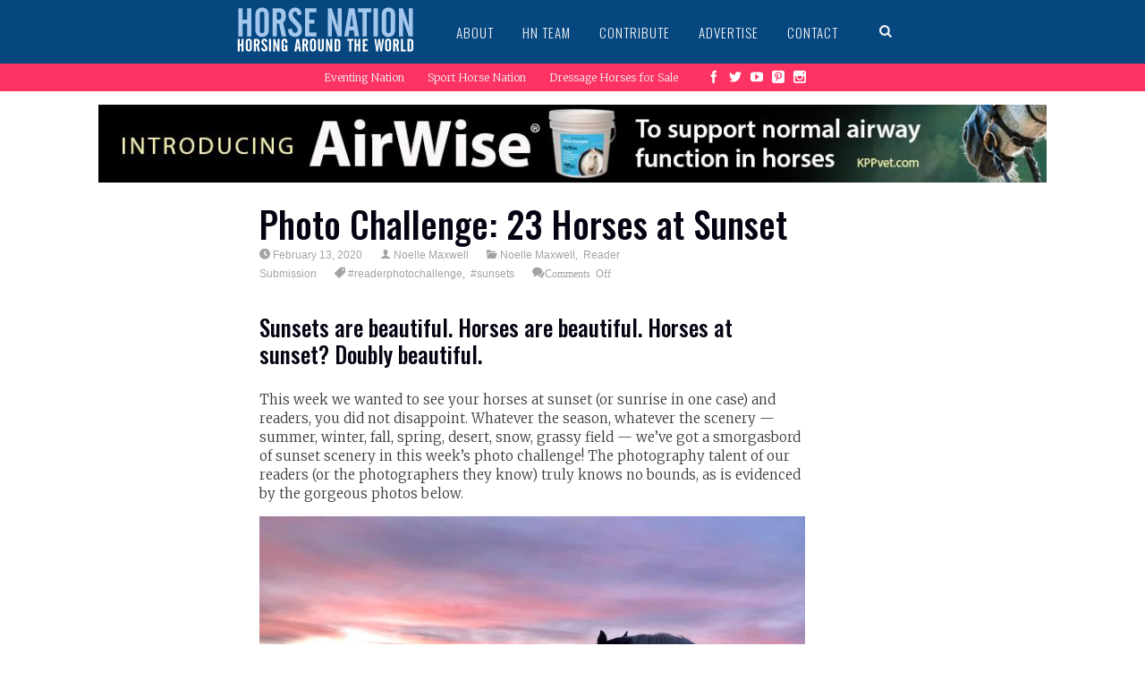

--- FILE ---
content_type: text/html; charset=UTF-8
request_url: https://www.horsenation.com/2020/02/13/photo-challenge-23-horses-at-sunset/
body_size: 16787
content:


<!DOCTYPE html>
<!--[if IE 6]>
<html id="ie6" lang="en-US"
 xmlns:fb="http://ogp.me/ns/fb#" itemscope itemtype="https://schema.org/BlogPosting">
<![endif]-->
<!--[if IE 7]>
<html id="ie7" lang="en-US"
 xmlns:fb="http://ogp.me/ns/fb#" itemscope itemtype="https://schema.org/BlogPosting">
<![endif]-->
<!--[if IE 8]>
<html id="ie8" lang="en-US"
 xmlns:fb="http://ogp.me/ns/fb#" itemscope itemtype="https://schema.org/BlogPosting">
<![endif]-->
<!--[if !(IE 6) | !(IE 7) | !(IE 8)  ]><!-->
<html lang="en-US"
 xmlns:fb="http://ogp.me/ns/fb#" itemscope itemtype="https://schema.org/BlogPosting">
<!--<![endif]-->
<head>
<meta charset="UTF-8" />
<meta name="viewport" content="width=device-width" />
<title>Photo Challenge: 23 Horses at Sunset | HORSE NATION</title>
<link rel="profile" href="https://gmpg.org/xfn/11" />
<link rel="pingback" href="https://www.horsenation.com/xmlrpc.php" />

<meta name='robots' content='max-image-preview:large' />
<link rel='dns-prefetch' href='//www.horsenation.com' />
<link rel='dns-prefetch' href='//assets.pinterest.com' />
<link rel='dns-prefetch' href='//fonts.googleapis.com' />
<link rel='dns-prefetch' href='//s.w.org' />
<link rel='dns-prefetch' href='//m9m6e2w5.stackpathcdn.com' />
<link rel='dns-prefetch' href='//cdn.shareaholic.net' />
<link rel='dns-prefetch' href='//www.shareaholic.net' />
<link rel='dns-prefetch' href='//analytics.shareaholic.com' />
<link rel='dns-prefetch' href='//recs.shareaholic.com' />
<link rel='dns-prefetch' href='//partner.shareaholic.com' />
<link rel="alternate" type="application/rss+xml" title="HORSE NATION &raquo; Feed" href="https://www.horsenation.com/feed/" />
<link rel="alternate" type="application/rss+xml" title="HORSE NATION &raquo; Comments Feed" href="https://www.horsenation.com/comments/feed/" />
<!-- Shareaholic - https://www.shareaholic.com -->
<link rel='preload' href='//cdn.shareaholic.net/assets/pub/shareaholic.js' as='script'/>
<script data-no-minify='1' data-cfasync='false'>
_SHR_SETTINGS = {"endpoints":{"local_recs_url":"https:\/\/www.horsenation.com\/wp-admin\/admin-ajax.php?action=shareaholic_permalink_related","ajax_url":"https:\/\/www.horsenation.com\/wp-admin\/admin-ajax.php","share_counts_url":"https:\/\/www.horsenation.com\/wp-admin\/admin-ajax.php?action=shareaholic_share_counts_api"},"site_id":"44c063e669d6aff7437cec27d9000727","url_components":{"year":"2020","monthnum":"02","day":"13","hour":"11","minute":"00","second":"44","post_id":"137042","postname":"photo-challenge-23-horses-at-sunset","category":"reader-submission"}};
</script>
<script data-no-minify='1' data-cfasync='false' src='//cdn.shareaholic.net/assets/pub/shareaholic.js' data-shr-siteid='44c063e669d6aff7437cec27d9000727' async ></script>

<!-- Shareaholic Content Tags -->
<meta name='shareaholic:site_name' content='HORSE NATION' />
<meta name='shareaholic:language' content='en-US' />
<meta name='shareaholic:url' content='https://www.horsenation.com/2020/02/13/photo-challenge-23-horses-at-sunset/' />
<meta name='shareaholic:keywords' content='tag:#readerphotochallenge, tag:#sunsets, cat:noelle maxwell, cat:reader submission, type:post' />
<meta name='shareaholic:article_published_time' content='2020-02-13T11:00:44-05:00' />
<meta name='shareaholic:article_modified_time' content='2020-02-13T11:09:46-05:00' />
<meta name='shareaholic:shareable_page' content='true' />
<meta name='shareaholic:article_author_name' content='Noelle Maxwell' />
<meta name='shareaholic:site_id' content='44c063e669d6aff7437cec27d9000727' />
<meta name='shareaholic:wp_version' content='9.7.4' />
<meta name='shareaholic:image' content='https://assets.horsenation.com/wp-content/uploads/2020/02/13100527/PC-Courtney-Leckey-Harrison-300x229.jpg' />
<!-- Shareaholic Content Tags End -->
		<!-- This site uses the Google Analytics by MonsterInsights plugin v8.6.0 - Using Analytics tracking - https://www.monsterinsights.com/ -->
							<script src="//www.googletagmanager.com/gtag/js?id=UA-28841574-1"  data-cfasync="false" data-wpfc-render="false" type="text/javascript" async></script>
			<script data-cfasync="false" data-wpfc-render="false" type="text/javascript">
				var mi_version = '8.6.0';
				var mi_track_user = true;
				var mi_no_track_reason = '';
				
								var disableStrs = [
										'ga-disable-G-E3L5FV6XFY',
															'ga-disable-UA-28841574-1',
									];

				/* Function to detect opted out users */
				function __gtagTrackerIsOptedOut() {
					for ( var index = 0; index < disableStrs.length; index++ ) {
						if ( document.cookie.indexOf( disableStrs[ index ] + '=true' ) > -1 ) {
							return true;
						}
					}

					return false;
				}

				/* Disable tracking if the opt-out cookie exists. */
				if ( __gtagTrackerIsOptedOut() ) {
					for ( var index = 0; index < disableStrs.length; index++ ) {
						window[ disableStrs[ index ] ] = true;
					}
				}

				/* Opt-out function */
				function __gtagTrackerOptout() {
					for ( var index = 0; index < disableStrs.length; index++ ) {
						document.cookie = disableStrs[ index ] + '=true; expires=Thu, 31 Dec 2099 23:59:59 UTC; path=/';
						window[ disableStrs[ index ] ] = true;
					}
				}

				if ( 'undefined' === typeof gaOptout ) {
					function gaOptout() {
						__gtagTrackerOptout();
					}
				}
								window.dataLayer = window.dataLayer || [];

				window.MonsterInsightsDualTracker = {
					helpers: {},
					trackers: {},
				};
				if ( mi_track_user ) {
					function __gtagDataLayer() {
						dataLayer.push( arguments );
					}

					function __gtagTracker( type, name, parameters ) {
						if (!parameters) {
							parameters = {};
						}

						if (parameters.send_to) {
							__gtagDataLayer.apply( null, arguments );
							return;
						}

						if ( type === 'event' ) {
															parameters.send_to = monsterinsights_frontend.v4_id;
								var hookName = name;
								if ( typeof parameters[ 'event_category' ] !== 'undefined' ) {
									hookName = parameters[ 'event_category' ] + ':' + name;
								}

								if ( typeof MonsterInsightsDualTracker.trackers[ hookName ] !== 'undefined' ) {
									MonsterInsightsDualTracker.trackers[ hookName ]( parameters );
								} else {
									__gtagDataLayer( 'event', name, parameters );
								}
							
															parameters.send_to = monsterinsights_frontend.ua;
								__gtagDataLayer( type, name, parameters );
													} else {
							__gtagDataLayer.apply( null, arguments );
						}
					}
					__gtagTracker( 'js', new Date() );
					__gtagTracker( 'set', {
						'developer_id.dZGIzZG' : true,
											} );
										__gtagTracker( 'config', 'G-E3L5FV6XFY', {"forceSSL":"true"} );
															__gtagTracker( 'config', 'UA-28841574-1', {"forceSSL":"true"} );
										window.gtag = __gtagTracker;											(function () {
							/* https://developers.google.com/analytics/devguides/collection/analyticsjs/ */
							/* ga and __gaTracker compatibility shim. */
							var noopfn = function () {
								return null;
							};
							var newtracker = function () {
								return new Tracker();
							};
							var Tracker = function () {
								return null;
							};
							var p = Tracker.prototype;
							p.get = noopfn;
							p.set = noopfn;
							p.send = function (){
								var args = Array.prototype.slice.call(arguments);
								args.unshift( 'send' );
								__gaTracker.apply(null, args);
							};
							var __gaTracker = function () {
								var len = arguments.length;
								if ( len === 0 ) {
									return;
								}
								var f = arguments[len - 1];
								if ( typeof f !== 'object' || f === null || typeof f.hitCallback !== 'function' ) {
									if ( 'send' === arguments[0] ) {
										var hitConverted, hitObject = false, action;
										if ( 'event' === arguments[1] ) {
											if ( 'undefined' !== typeof arguments[3] ) {
												hitObject = {
													'eventAction': arguments[3],
													'eventCategory': arguments[2],
													'eventLabel': arguments[4],
													'value': arguments[5] ? arguments[5] : 1,
												}
											}
										}
										if ( 'pageview' === arguments[1] ) {
											if ( 'undefined' !== typeof arguments[2] ) {
												hitObject = {
													'eventAction': 'page_view',
													'page_path' : arguments[2],
												}
											}
										}
										if ( typeof arguments[2] === 'object' ) {
											hitObject = arguments[2];
										}
										if ( typeof arguments[5] === 'object' ) {
											Object.assign( hitObject, arguments[5] );
										}
										if ( 'undefined' !== typeof arguments[1].hitType ) {
											hitObject = arguments[1];
											if ( 'pageview' === hitObject.hitType ) {
												hitObject.eventAction = 'page_view';
											}
										}
										if ( hitObject ) {
											action = 'timing' === arguments[1].hitType ? 'timing_complete' : hitObject.eventAction;
											hitConverted = mapArgs( hitObject );
											__gtagTracker( 'event', action, hitConverted );
										}
									}
									return;
								}

								function mapArgs( args ) {
									var arg, hit = {};
									var gaMap = {
										'eventCategory': 'event_category',
										'eventAction': 'event_action',
										'eventLabel': 'event_label',
										'eventValue': 'event_value',
										'nonInteraction': 'non_interaction',
										'timingCategory': 'event_category',
										'timingVar': 'name',
										'timingValue': 'value',
										'timingLabel': 'event_label',
										'page' : 'page_path',
										'location' : 'page_location',
										'title' : 'page_title',
									};
									for ( arg in args ) {
																				if ( ! ( ! args.hasOwnProperty(arg) || ! gaMap.hasOwnProperty(arg) ) ) {
											hit[gaMap[arg]] = args[arg];
										} else {
											hit[arg] = args[arg];
										}
									}
									return hit;
								}

								try {
									f.hitCallback();
								} catch ( ex ) {
								}
							};
							__gaTracker.create = newtracker;
							__gaTracker.getByName = newtracker;
							__gaTracker.getAll = function () {
								return [];
							};
							__gaTracker.remove = noopfn;
							__gaTracker.loaded = true;
							window['__gaTracker'] = __gaTracker;
						})();
									} else {
										console.log( "" );
					( function () {
							function __gtagTracker() {
								return null;
							}
							window['__gtagTracker'] = __gtagTracker;
							window['gtag'] = __gtagTracker;
					} )();
									}
			</script>
				<!-- / Google Analytics by MonsterInsights -->
		<script type="text/javascript">
window._wpemojiSettings = {"baseUrl":"https:\/\/s.w.org\/images\/core\/emoji\/13.1.0\/72x72\/","ext":".png","svgUrl":"https:\/\/s.w.org\/images\/core\/emoji\/13.1.0\/svg\/","svgExt":".svg","source":{"concatemoji":"https:\/\/www.horsenation.com\/wp-includes\/js\/wp-emoji-release.min.js?ver=5.9.2"}};
/*! This file is auto-generated */
!function(e,a,t){var n,r,o,i=a.createElement("canvas"),p=i.getContext&&i.getContext("2d");function s(e,t){var a=String.fromCharCode;p.clearRect(0,0,i.width,i.height),p.fillText(a.apply(this,e),0,0);e=i.toDataURL();return p.clearRect(0,0,i.width,i.height),p.fillText(a.apply(this,t),0,0),e===i.toDataURL()}function c(e){var t=a.createElement("script");t.src=e,t.defer=t.type="text/javascript",a.getElementsByTagName("head")[0].appendChild(t)}for(o=Array("flag","emoji"),t.supports={everything:!0,everythingExceptFlag:!0},r=0;r<o.length;r++)t.supports[o[r]]=function(e){if(!p||!p.fillText)return!1;switch(p.textBaseline="top",p.font="600 32px Arial",e){case"flag":return s([127987,65039,8205,9895,65039],[127987,65039,8203,9895,65039])?!1:!s([55356,56826,55356,56819],[55356,56826,8203,55356,56819])&&!s([55356,57332,56128,56423,56128,56418,56128,56421,56128,56430,56128,56423,56128,56447],[55356,57332,8203,56128,56423,8203,56128,56418,8203,56128,56421,8203,56128,56430,8203,56128,56423,8203,56128,56447]);case"emoji":return!s([10084,65039,8205,55357,56613],[10084,65039,8203,55357,56613])}return!1}(o[r]),t.supports.everything=t.supports.everything&&t.supports[o[r]],"flag"!==o[r]&&(t.supports.everythingExceptFlag=t.supports.everythingExceptFlag&&t.supports[o[r]]);t.supports.everythingExceptFlag=t.supports.everythingExceptFlag&&!t.supports.flag,t.DOMReady=!1,t.readyCallback=function(){t.DOMReady=!0},t.supports.everything||(n=function(){t.readyCallback()},a.addEventListener?(a.addEventListener("DOMContentLoaded",n,!1),e.addEventListener("load",n,!1)):(e.attachEvent("onload",n),a.attachEvent("onreadystatechange",function(){"complete"===a.readyState&&t.readyCallback()})),(n=t.source||{}).concatemoji?c(n.concatemoji):n.wpemoji&&n.twemoji&&(c(n.twemoji),c(n.wpemoji)))}(window,document,window._wpemojiSettings);
</script>
<style type="text/css">
img.wp-smiley,
img.emoji {
	display: inline !important;
	border: none !important;
	box-shadow: none !important;
	height: 1em !important;
	width: 1em !important;
	margin: 0 0.07em !important;
	vertical-align: -0.1em !important;
	background: none !important;
	padding: 0 !important;
}
</style>
	<link rel='stylesheet' id='otw_sbm.css-css'  href='https://www.horsenation.com/wp-content/plugins/sidebar-manager-light/css/otw_sbm.css?ver=5.9.2' type='text/css' media='all' />
<link rel='stylesheet' id='otw_grid_manager-css'  href='https://www.horsenation.com/wp-content/plugins/otw-sidebar-widget-manager/include/otw_components/otw_grid_manager/css/otw-grid.css?ver=1.1' type='text/css' media='all' />
<link rel='stylesheet' id='otw_shortocde-css'  href='https://www.horsenation.com/wp-content/plugins/otw-sidebar-widget-manager/include/otw_components/otw_shortcode/css/otw_shortcode.css?ver=1.1' type='text/css' media='all' />
<link rel='stylesheet' id='dm-style-front-css'  href='https://www.horsenation.com/wp-content/themes/sympagrid/pukka/modules/dynamic-meta/assets/css/dm.front.css?ver=5.9.2' type='text/css' media='all' />
<link rel='stylesheet' id='pukka-style-css'  href='https://www.horsenation.com/wp-content/themes/sympagrid-child/style.css?ver=5.9.2' type='text/css' media='all' />
<link rel='stylesheet' id='google-arvo-font-css'  href='//fonts.googleapis.com/css?family=Arvo&#038;ver=5.9.2' type='text/css' media='all' />
<link rel='stylesheet' id='google-lato-font-css'  href='//fonts.googleapis.com/css?family=Lato&#038;ver=5.9.2' type='text/css' media='all' />
<link rel='stylesheet' id='icomoon-css'  href='https://www.horsenation.com/wp-content/themes/sympagrid/fonts/icomoon/style.css?ver=5.9.2' type='text/css' media='all' />
<link rel='stylesheet' id='swipebox-style-css'  href='https://www.horsenation.com/wp-content/themes/sympagrid/js/swipebox/swipebox.css?ver=5.9.2' type='text/css' media='all' />
<link rel='stylesheet' id='wp-block-library-css'  href='https://www.horsenation.com/wp-includes/css/dist/block-library/style.min.css?ver=5.9.2' type='text/css' media='all' />
<style id='global-styles-inline-css' type='text/css'>
body{--wp--preset--color--black: #000000;--wp--preset--color--cyan-bluish-gray: #abb8c3;--wp--preset--color--white: #ffffff;--wp--preset--color--pale-pink: #f78da7;--wp--preset--color--vivid-red: #cf2e2e;--wp--preset--color--luminous-vivid-orange: #ff6900;--wp--preset--color--luminous-vivid-amber: #fcb900;--wp--preset--color--light-green-cyan: #7bdcb5;--wp--preset--color--vivid-green-cyan: #00d084;--wp--preset--color--pale-cyan-blue: #8ed1fc;--wp--preset--color--vivid-cyan-blue: #0693e3;--wp--preset--color--vivid-purple: #9b51e0;--wp--preset--gradient--vivid-cyan-blue-to-vivid-purple: linear-gradient(135deg,rgba(6,147,227,1) 0%,rgb(155,81,224) 100%);--wp--preset--gradient--light-green-cyan-to-vivid-green-cyan: linear-gradient(135deg,rgb(122,220,180) 0%,rgb(0,208,130) 100%);--wp--preset--gradient--luminous-vivid-amber-to-luminous-vivid-orange: linear-gradient(135deg,rgba(252,185,0,1) 0%,rgba(255,105,0,1) 100%);--wp--preset--gradient--luminous-vivid-orange-to-vivid-red: linear-gradient(135deg,rgba(255,105,0,1) 0%,rgb(207,46,46) 100%);--wp--preset--gradient--very-light-gray-to-cyan-bluish-gray: linear-gradient(135deg,rgb(238,238,238) 0%,rgb(169,184,195) 100%);--wp--preset--gradient--cool-to-warm-spectrum: linear-gradient(135deg,rgb(74,234,220) 0%,rgb(151,120,209) 20%,rgb(207,42,186) 40%,rgb(238,44,130) 60%,rgb(251,105,98) 80%,rgb(254,248,76) 100%);--wp--preset--gradient--blush-light-purple: linear-gradient(135deg,rgb(255,206,236) 0%,rgb(152,150,240) 100%);--wp--preset--gradient--blush-bordeaux: linear-gradient(135deg,rgb(254,205,165) 0%,rgb(254,45,45) 50%,rgb(107,0,62) 100%);--wp--preset--gradient--luminous-dusk: linear-gradient(135deg,rgb(255,203,112) 0%,rgb(199,81,192) 50%,rgb(65,88,208) 100%);--wp--preset--gradient--pale-ocean: linear-gradient(135deg,rgb(255,245,203) 0%,rgb(182,227,212) 50%,rgb(51,167,181) 100%);--wp--preset--gradient--electric-grass: linear-gradient(135deg,rgb(202,248,128) 0%,rgb(113,206,126) 100%);--wp--preset--gradient--midnight: linear-gradient(135deg,rgb(2,3,129) 0%,rgb(40,116,252) 100%);--wp--preset--duotone--dark-grayscale: url('#wp-duotone-dark-grayscale');--wp--preset--duotone--grayscale: url('#wp-duotone-grayscale');--wp--preset--duotone--purple-yellow: url('#wp-duotone-purple-yellow');--wp--preset--duotone--blue-red: url('#wp-duotone-blue-red');--wp--preset--duotone--midnight: url('#wp-duotone-midnight');--wp--preset--duotone--magenta-yellow: url('#wp-duotone-magenta-yellow');--wp--preset--duotone--purple-green: url('#wp-duotone-purple-green');--wp--preset--duotone--blue-orange: url('#wp-duotone-blue-orange');--wp--preset--font-size--small: 13px;--wp--preset--font-size--medium: 20px;--wp--preset--font-size--large: 36px;--wp--preset--font-size--x-large: 42px;}.has-black-color{color: var(--wp--preset--color--black) !important;}.has-cyan-bluish-gray-color{color: var(--wp--preset--color--cyan-bluish-gray) !important;}.has-white-color{color: var(--wp--preset--color--white) !important;}.has-pale-pink-color{color: var(--wp--preset--color--pale-pink) !important;}.has-vivid-red-color{color: var(--wp--preset--color--vivid-red) !important;}.has-luminous-vivid-orange-color{color: var(--wp--preset--color--luminous-vivid-orange) !important;}.has-luminous-vivid-amber-color{color: var(--wp--preset--color--luminous-vivid-amber) !important;}.has-light-green-cyan-color{color: var(--wp--preset--color--light-green-cyan) !important;}.has-vivid-green-cyan-color{color: var(--wp--preset--color--vivid-green-cyan) !important;}.has-pale-cyan-blue-color{color: var(--wp--preset--color--pale-cyan-blue) !important;}.has-vivid-cyan-blue-color{color: var(--wp--preset--color--vivid-cyan-blue) !important;}.has-vivid-purple-color{color: var(--wp--preset--color--vivid-purple) !important;}.has-black-background-color{background-color: var(--wp--preset--color--black) !important;}.has-cyan-bluish-gray-background-color{background-color: var(--wp--preset--color--cyan-bluish-gray) !important;}.has-white-background-color{background-color: var(--wp--preset--color--white) !important;}.has-pale-pink-background-color{background-color: var(--wp--preset--color--pale-pink) !important;}.has-vivid-red-background-color{background-color: var(--wp--preset--color--vivid-red) !important;}.has-luminous-vivid-orange-background-color{background-color: var(--wp--preset--color--luminous-vivid-orange) !important;}.has-luminous-vivid-amber-background-color{background-color: var(--wp--preset--color--luminous-vivid-amber) !important;}.has-light-green-cyan-background-color{background-color: var(--wp--preset--color--light-green-cyan) !important;}.has-vivid-green-cyan-background-color{background-color: var(--wp--preset--color--vivid-green-cyan) !important;}.has-pale-cyan-blue-background-color{background-color: var(--wp--preset--color--pale-cyan-blue) !important;}.has-vivid-cyan-blue-background-color{background-color: var(--wp--preset--color--vivid-cyan-blue) !important;}.has-vivid-purple-background-color{background-color: var(--wp--preset--color--vivid-purple) !important;}.has-black-border-color{border-color: var(--wp--preset--color--black) !important;}.has-cyan-bluish-gray-border-color{border-color: var(--wp--preset--color--cyan-bluish-gray) !important;}.has-white-border-color{border-color: var(--wp--preset--color--white) !important;}.has-pale-pink-border-color{border-color: var(--wp--preset--color--pale-pink) !important;}.has-vivid-red-border-color{border-color: var(--wp--preset--color--vivid-red) !important;}.has-luminous-vivid-orange-border-color{border-color: var(--wp--preset--color--luminous-vivid-orange) !important;}.has-luminous-vivid-amber-border-color{border-color: var(--wp--preset--color--luminous-vivid-amber) !important;}.has-light-green-cyan-border-color{border-color: var(--wp--preset--color--light-green-cyan) !important;}.has-vivid-green-cyan-border-color{border-color: var(--wp--preset--color--vivid-green-cyan) !important;}.has-pale-cyan-blue-border-color{border-color: var(--wp--preset--color--pale-cyan-blue) !important;}.has-vivid-cyan-blue-border-color{border-color: var(--wp--preset--color--vivid-cyan-blue) !important;}.has-vivid-purple-border-color{border-color: var(--wp--preset--color--vivid-purple) !important;}.has-vivid-cyan-blue-to-vivid-purple-gradient-background{background: var(--wp--preset--gradient--vivid-cyan-blue-to-vivid-purple) !important;}.has-light-green-cyan-to-vivid-green-cyan-gradient-background{background: var(--wp--preset--gradient--light-green-cyan-to-vivid-green-cyan) !important;}.has-luminous-vivid-amber-to-luminous-vivid-orange-gradient-background{background: var(--wp--preset--gradient--luminous-vivid-amber-to-luminous-vivid-orange) !important;}.has-luminous-vivid-orange-to-vivid-red-gradient-background{background: var(--wp--preset--gradient--luminous-vivid-orange-to-vivid-red) !important;}.has-very-light-gray-to-cyan-bluish-gray-gradient-background{background: var(--wp--preset--gradient--very-light-gray-to-cyan-bluish-gray) !important;}.has-cool-to-warm-spectrum-gradient-background{background: var(--wp--preset--gradient--cool-to-warm-spectrum) !important;}.has-blush-light-purple-gradient-background{background: var(--wp--preset--gradient--blush-light-purple) !important;}.has-blush-bordeaux-gradient-background{background: var(--wp--preset--gradient--blush-bordeaux) !important;}.has-luminous-dusk-gradient-background{background: var(--wp--preset--gradient--luminous-dusk) !important;}.has-pale-ocean-gradient-background{background: var(--wp--preset--gradient--pale-ocean) !important;}.has-electric-grass-gradient-background{background: var(--wp--preset--gradient--electric-grass) !important;}.has-midnight-gradient-background{background: var(--wp--preset--gradient--midnight) !important;}.has-small-font-size{font-size: var(--wp--preset--font-size--small) !important;}.has-medium-font-size{font-size: var(--wp--preset--font-size--medium) !important;}.has-large-font-size{font-size: var(--wp--preset--font-size--large) !important;}.has-x-large-font-size{font-size: var(--wp--preset--font-size--x-large) !important;}
</style>
<link rel='stylesheet' id='en-resajax-style-css'  href='https://www.horsenation.com/wp-content/plugins/en-responsive-widget/styles.css?ver=5.9.2' type='text/css' media='all' />
<script type='text/javascript' src='https://www.horsenation.com/wp-includes/js/jquery/jquery.min.js?ver=3.6.0' id='jquery-core-js'></script>
<script type='text/javascript' src='https://www.horsenation.com/wp-includes/js/jquery/jquery-migrate.min.js?ver=3.3.2' id='jquery-migrate-js'></script>
<script type='text/javascript' src='https://www.horsenation.com/wp-content/themes/sympagrid/pukka/modules/dynamic-meta/assets/js/jquery.dm.front.js?ver=5.9.2' id='jquery-dm-front-js'></script>
<script type='text/javascript' src='https://www.horsenation.com/wp-content/themes/sympagrid/pukka/modules/dynamic-meta/assets/js/gmaps.js?ver=5.9.2' id='gmaps-js'></script>
<script type='text/javascript' src='https://www.horsenation.com/wp-includes/js/imagesloaded.min.js?ver=4.1.4' id='imagesloaded-js'></script>
<script type='text/javascript' src='https://www.horsenation.com/wp-includes/js/masonry.min.js?ver=4.2.2' id='masonry-js'></script>
<script type='text/javascript' src='https://www.horsenation.com/wp-includes/js/jquery/jquery.masonry.min.js?ver=3.1.2b' id='jquery-masonry-js'></script>
<script type='text/javascript' src='https://www.horsenation.com/wp-content/themes/sympagrid/js/swipebox/jquery.swipebox.js?ver=5.9.2' id='jquery.swipebox-js'></script>
<script type='text/javascript' src='https://www.horsenation.com/wp-content/themes/sympagrid/js/jquery.flexslider-min.js?ver=5.9.2' id='jquery.flexslider-js'></script>
<script type='text/javascript' src='https://www.horsenation.com/wp-content/themes/sympagrid/js/jquery.mousewheel.js?ver=5.9.2' id='jquery-mousewheel-js'></script>
<script type='text/javascript' src='https://www.horsenation.com/wp-includes/js/jquery/ui/core.min.js?ver=1.13.1' id='jquery-ui-core-js'></script>
<script type='text/javascript' src='https://www.horsenation.com/wp-includes/js/jquery/ui/menu.min.js?ver=1.13.1' id='jquery-ui-menu-js'></script>
<script type='text/javascript' src='https://www.horsenation.com/wp-includes/js/dist/vendor/regenerator-runtime.min.js?ver=0.13.9' id='regenerator-runtime-js'></script>
<script type='text/javascript' src='https://www.horsenation.com/wp-includes/js/dist/vendor/wp-polyfill.min.js?ver=3.15.0' id='wp-polyfill-js'></script>
<script type='text/javascript' src='https://www.horsenation.com/wp-includes/js/dist/dom-ready.min.js?ver=ecda74de0221e1c2ce5c57cbb5af09d5' id='wp-dom-ready-js'></script>
<script type='text/javascript' src='https://www.horsenation.com/wp-includes/js/dist/hooks.min.js?ver=1e58c8c5a32b2e97491080c5b10dc71c' id='wp-hooks-js'></script>
<script type='text/javascript' src='https://www.horsenation.com/wp-includes/js/dist/i18n.min.js?ver=30fcecb428a0e8383d3776bcdd3a7834' id='wp-i18n-js'></script>
<script type='text/javascript' id='wp-i18n-js-after'>
wp.i18n.setLocaleData( { 'text direction\u0004ltr': [ 'ltr' ] } );
</script>
<script type='text/javascript' id='wp-a11y-js-translations'>
( function( domain, translations ) {
	var localeData = translations.locale_data[ domain ] || translations.locale_data.messages;
	localeData[""].domain = domain;
	wp.i18n.setLocaleData( localeData, domain );
} )( "default", { "locale_data": { "messages": { "": {} } } } );
</script>
<script type='text/javascript' src='https://www.horsenation.com/wp-includes/js/dist/a11y.min.js?ver=68e470cf840f69530e9db3be229ad4b6' id='wp-a11y-js'></script>
<script type='text/javascript' id='jquery-ui-autocomplete-js-extra'>
/* <![CDATA[ */
var uiAutocompleteL10n = {"noResults":"No results found.","oneResult":"1 result found. Use up and down arrow keys to navigate.","manyResults":"%d results found. Use up and down arrow keys to navigate.","itemSelected":"Item selected."};
/* ]]> */
</script>
<script type='text/javascript' src='https://www.horsenation.com/wp-includes/js/jquery/ui/autocomplete.min.js?ver=1.13.1' id='jquery-ui-autocomplete-js'></script>
<script type='text/javascript' id='pukka-script-js-extra'>
/* <![CDATA[ */
var Pukka = {"ajaxurl":"https:\/\/www.horsenation.com\/wp-admin\/admin-ajax.php","grid_layout":{"infinite_scroll":"on","infinite_page":2,"infinite_more":true,"current_page":"","front_page_cats":"","inner_grid":{"use_inner_grid":"on","tax":"","term_id":"","date":""}},"page_settings":{"margin":10,"box_width":250,"box_height":520,"num_columns":4,"sidebar_width":280,"home_sidebar":false,"big_img_width":520,"big_img_height":290,"medium_img_width":250,"medium_img_height":290,"small_img_width":250,"small_img_height":135,"content_width":720},"language":"","secondary_menu":"1"};
/* ]]> */
</script>
<script type='text/javascript' src='https://www.horsenation.com/wp-content/themes/sympagrid/js/pukka.js?ver=5.9.2' id='pukka-script-js'></script>
<script type='text/javascript' src='https://www.horsenation.com/wp-content/themes/sympagrid/js/modernizr.custom.js?ver=5.9.2' id='modernizr-js'></script>
<script type='text/javascript' src='https://www.horsenation.com/wp-content/themes/sympagrid/pukka/modules/grid-layout/assets/js/jquery.featured.content.front.js?ver=5.9.2' id='featured-content-script-js'></script>
<script type='text/javascript' src='https://www.horsenation.com/wp-content/plugins/google-analytics-for-wordpress/assets/js/frontend-gtag.min.js?ver=8.6.0' id='monsterinsights-frontend-script-js'></script>
<script data-cfasync="false" data-wpfc-render="false" type="text/javascript" id='monsterinsights-frontend-script-js-extra'>/* <![CDATA[ */
var monsterinsights_frontend = {"js_events_tracking":"true","download_extensions":"doc,pdf,ppt,zip,xls,docx,pptx,xlsx","inbound_paths":"[]","home_url":"https:\/\/www.horsenation.com","hash_tracking":"false","ua":"UA-28841574-1","v4_id":"G-E3L5FV6XFY"};/* ]]> */
</script>
<script type='text/javascript' id='en-resajax-script-js-extra'>
/* <![CDATA[ */
var enres_cache = {"ajax_url":"https:\/\/www.horsenation.com\/wp-json\/en\/v1\/en-get-content\/1769439134"};
/* ]]> */
</script>
<script type='text/javascript' src='https://www.horsenation.com/wp-content/plugins/en-responsive-widget/js/enres_cache.js?ver=5.9.2' id='en-resajax-script-js'></script>

<!-- OG: 3.1.2 -->
<meta property="og:image" content="https://assets.horsenation.com/wp-content/uploads/2020/02/13100527/PC-Courtney-Leckey-Harrison.jpg" /><meta property="og:image:secure_url" content="https://assets.horsenation.com/wp-content/uploads/2020/02/13100527/PC-Courtney-Leckey-Harrison.jpg" /><meta property="og:image:width" content="960" /><meta property="og:image:height" content="734" /><meta property="og:image:alt" content="Photo by Courtney Leckey Harrison" /><meta property="og:image:type" content="image/jpeg" /><meta property="og:description" content="Sunsets are beautiful. Horses are beautiful. Horses at sunset? Doubly beautiful. This week we wanted to see your horses at sunset (or sunrise in one case) and readers, you did not disappoint. Whatever the season, whatever the scenery -- summer, winter, fall, spring, desert, snow, grassy field -- we&#039;ve got a smorgasbord of sunset scenery..." /><meta property="og:type" content="article" /><meta property="og:locale" content="en_US" /><meta property="og:site_name" content="HORSE NATION" /><meta property="og:title" content="Photo Challenge: 23 Horses at Sunset" /><meta property="og:url" content="https://www.horsenation.com/2020/02/13/photo-challenge-23-horses-at-sunset/" /><meta property="og:updated_time" content="2020-02-13T11:09:46-05:00" />
<meta property="article:tag" content="#readerphotochallenge" /><meta property="article:tag" content="#sunsets" /><meta property="article:published_time" content="2020-02-13T16:00:44+00:00" /><meta property="article:modified_time" content="2020-02-13T16:09:46+00:00" /><meta property="article:section" content="Noelle Maxwell" /><meta property="article:section" content="Reader Submission" /><meta property="article:author:first_name" content="Noelle" /><meta property="article:author:last_name" content="Maxwell" /><meta property="article:author:username" content="Noelle Maxwell" />
<meta property="twitter:partner" content="ogwp" /><meta property="twitter:card" content="summary_large_image" /><meta property="twitter:image" content="https://assets.horsenation.com/wp-content/uploads/2020/02/13100527/PC-Courtney-Leckey-Harrison.jpg" /><meta property="twitter:image:alt" content="Photo by Courtney Leckey Harrison" /><meta property="twitter:title" content="Photo Challenge: 23 Horses at Sunset" /><meta property="twitter:description" content="Sunsets are beautiful. Horses are beautiful. Horses at sunset? Doubly beautiful. This week we wanted to see your horses at sunset (or sunrise in one case) and readers, you did not disappoint...." /><meta property="twitter:url" content="https://www.horsenation.com/2020/02/13/photo-challenge-23-horses-at-sunset/" />
<meta itemprop="image" content="https://assets.horsenation.com/wp-content/uploads/2020/02/13100527/PC-Courtney-Leckey-Harrison.jpg" /><meta itemprop="name" content="Photo Challenge: 23 Horses at Sunset" /><meta itemprop="headline" content="Photo Challenge: 23 Horses at Sunset" /><meta itemprop="description" content="Sunsets are beautiful. Horses are beautiful. Horses at sunset? Doubly beautiful. This week we wanted to see your horses at sunset (or sunrise in one case) and readers, you did not disappoint. Whatever the season, whatever the scenery -- summer, winter, fall, spring, desert, snow, grassy field -- we&#039;ve got a smorgasbord of sunset scenery..." /><meta itemprop="datePublished" content="2020-02-13" /><meta itemprop="dateModified" content="2020-02-13T16:09:46+00:00" /><meta itemprop="author" content="Noelle Maxwell" />
<meta property="profile:first_name" content="Noelle" /><meta property="profile:last_name" content="Maxwell" /><meta property="profile:username" content="Noelle Maxwell" />
<!-- /OG -->

<link rel="https://api.w.org/" href="https://www.horsenation.com/wp-json/" /><link rel="alternate" type="application/json" href="https://www.horsenation.com/wp-json/wp/v2/posts/137042" /><link rel="EditURI" type="application/rsd+xml" title="RSD" href="https://www.horsenation.com/xmlrpc.php?rsd" />
<link rel="wlwmanifest" type="application/wlwmanifest+xml" href="https://www.horsenation.com/wp-includes/wlwmanifest.xml" /> 
<meta name="generator" content="WordPress 5.9.2" />
<link rel="canonical" href="https://www.horsenation.com/2020/02/13/photo-challenge-23-horses-at-sunset/" />
<link rel='shortlink' href='https://www.horsenation.com/?p=137042' />
<link rel="alternate" type="application/json+oembed" href="https://www.horsenation.com/wp-json/oembed/1.0/embed?url=https%3A%2F%2Fwww.horsenation.com%2F2020%2F02%2F13%2Fphoto-challenge-23-horses-at-sunset%2F" />
<link rel="alternate" type="text/xml+oembed" href="https://www.horsenation.com/wp-json/oembed/1.0/embed?url=https%3A%2F%2Fwww.horsenation.com%2F2020%2F02%2F13%2Fphoto-challenge-23-horses-at-sunset%2F&#038;format=xml" />

<!-- This site is using AdRotate v4.14 Professional to display their advertisements - https://ajdg.solutions/products/adrotate-for-wordpress/ -->
<!-- AdRotate CSS -->
<style type="text/css" media="screen">
	.g { margin:0px; padding:0px; overflow:hidden; line-height:1; zoom:1; }
	.g img { height:auto; }
	.g-col { position:relative; float:left; }
	.g-col:first-child { margin-left: 0; }
	.g-col:last-child { margin-right: 0; }
	.g-1 { margin:1px 1px 1px 1px; }
	.g-2 { margin:1px 1px 1px 1px; }
	.g-3 { margin:1px 1px 1px 1px; }
	.g-4 { margin:0px 0px 8px 0px;width:100%; max-width:250px; height:100%; max-height:250px; }
	.g-5 { margin:0px 0px 5px 0px;width:100%; max-width:150px; height:100%; max-height:350px; }
	.g-7 { margin:0px 0px 0px 0px;width:100%; max-width:250px; height:100%; max-height:250px; }
	.g-8 { margin:0px 0px 0px 0px;width:100%; max-width:250px; height:100%; max-height:250px; }
	@media only screen and (max-width: 480px) {
		.g-col, .g-dyn, .g-single { width:100%; margin-left:0; margin-right:0; }
	}
</style>
<!-- /AdRotate CSS -->

<meta property="fb:app_id" content="1459293904351893"/><meta property="fb:admins" content="GKo5ADaKDBv,49802317"/>
<link rel="shortcut icon" href="https://assets.horsenation.com/wp-content/uploads/2014/09/horsenationfavicon.png" />

<link rel="stylesheet" type="text/css" href="//fonts.googleapis.com/css?family=Oswald:100,300,500,700&subset=latin,latin-ext">
<link rel="stylesheet" type="text/css" href="//fonts.googleapis.com/css?family=Merriweather:100,300,500,700&subset=latin,latin-ext"><meta name="description" content="Sunsets are beautiful. Horses are beautiful. Horses at sunset? Doubly beautiful. This week we wanted to see your horses at sunset (or sunrise in one case) ..." />

<style type="text/css">

.entry-title {
 font-family: 'Oswald';
}

body {
 font-family: 'Merriweather';
}

.entry-content h1 {
}

.entry-content h2 {
}

.entry-content h3 {
}

.entry-content h4 {
}

.entry-content h5 {
}

.entry-content h6 {
}

body { color: #3a3a3a !important;}
#logo-text{color: #a3c7ec;}
#sidebar li a, #sidebar li a:visited {color: #666666;}
#sidebar li a:hover {color: #666666;}
h1, h2, h3, h4, h5, h6, h1 a, h2 a, h3 a, h4 a, h5 a, h6 a, h1 a:visited, h2 a:visited, h3 a:visited, h4 a:visited, h5 a:visited, h6 a:visited {color: #070211 !important;}
a, a:visited{ color: #0854c7; }
a, a:visited{ color: #0854c7; }
.brick-big .box-social{ background-color: #fd3363; }
.brick-big:hover {box-shadow: 0 0 3px 2px rgba(253,51,99,0.5);}
.brick-big .box-social .social-arrow {background-color: #db1141}
.brick-medium .box-social{ background-color: #a3c7ec; }
.brick-medium:hover {box-shadow: 0 0 3px 2px rgba(163,199,236,0.5);}
.brick-medium .box-social .social-arrow {background-color: #81a5ca}
.brick-small .box-social{ background-color: #0854c7; }
.brick-small:hover {box-shadow: 0 0 3px 2px rgba(8,84,199,0.5);}
.brick-small .box-social .social-arrow {background-color: #0632a5}
button, input[type="button"], input[type="reset"], input[type="submit"]{ background-color: #fd3363; }
input[type="text"]:focus, textarea:focus{ border-color: #fd3363; }
h1, h2, h3, h4, h5, h6, h1 a, h2 a, h3 a, h4 a, h5 a, h6 a, h1 a:visited, h2 a:visited, h3 a:visited, h4 a:visited, h5 a:visited, h6 a:visited {font-family: "Oswald" !important;}
body {
font-family: "Merriweather" !important;
}

#menu-wrap.menu-top, 
							#menu-wrap.menu-top #main-menu li,
							#menu-wrap.menu-top #main-menu li a,
							#menu-wrap.menu-top #main-menu li a:visited,
							#menu-wrap.menu-top #main-menu .sub-menu li:hover,
							#menu-wrap.menu-top #main-menu .sub-menu li:hover a,
							#menu-wrap.menu-top #main-menu .sub-menu li:hover a:visited,
							#menu-wrap.menu-top #main-menu .children li:hover,
							#menu-wrap.menu-top #main-menu .children li:hover a,
							#menu-wrap.menu-top #main-menu .children li:hover a:visited,
							#menu-wrap.menu-top #main-menu #show-search-wrap,
							#menu-wrap.menu-top #main-menu #show-search, 
							#searchsubmit-main { 
								background-color: #064780;
								color: #f5f5f5;
							}

							#menu-wrap.menu-top #main-menu li:hover, 
							#menu-wrap.menu-top #main-menu .sub-menu,
							#menu-wrap.menu-top #main-menu .children, 
							#menu-wrap.menu-top #main-menu .sub-menu li:hover,
							#menu-wrap.menu-top #main-menu .children li:hover, 
							#searchsubmit-main, 
							#search-outer input[type="text"]:focus { 
								border: 1px solid #064780;
							}

							#menu-wrap.menu-top #main-menu li:hover, 
							#menu-wrap.menu-top #main-menu li:hover a, 
							#menu-wrap.menu-top #main-menu li:hover a:visited, 
							#menu-wrap.menu-top #main-menu .sub-menu,
							#menu-wrap.menu-top #main-menu .children,
							#menu-wrap.menu-top #main-menu .sub-menu li,
							#menu-wrap.menu-top #main-menu .sub-menu li a,
							#menu-wrap.menu-top #main-menu .sub-menu li a:visited,
							#menu-wrap.menu-top #main-menu .children li, 
							#menu-wrap.menu-top #main-menu .children li a,
							#menu-wrap.menu-top #main-menu .children li a:visited { 
								background-color: #fd3363;
								color: #ffffff;
							}

							#menu-wrap.menu-top #main-menu li:hover {	
								border-bottom: none;
							}

							#menu-wrap.menu-top #main-menu .sub-menu,
							#menu-wrap.menu-top #main-menu .children { 
								border-top: none;
							}

							#menu-wrap.menu-top #main-menu .sub-menu li:hover,
							#menu-wrap.menu-top #main-menu .children li:hover {
								border-left: none;
								border-right: none;
							}
#menu-wrap.menu-top #secondary-menu,
							#menu-wrap.menu-top #secondary-menu li, 
							#menu-wrap.menu-top #secondary-menu li a,
							#menu-wrap.menu-top #secondary-menu li a:visited,
							#menu-wrap.menu-top #secondary-menu > div, 
							#menu-wrap.menu-top #secondary-menu .sub-menu li:hover,
							#menu-wrap.menu-top #secondary-menu .sub-menu li:hover a,
							#menu-wrap.menu-top #secondary-menu .sub-menu li:hover a:visited,
							#menu-wrap.menu-top #secondary-menu .children li:hover,
							#menu-wrap.menu-top #secondary-menu .children li:hover a,
							#menu-wrap.menu-top #secondary-menu .children li:hover a:visited {
								background-color: #fd3363;
								color: #f0f0f0;
							}

							#menu-wrap.menu-top #secondary-menu li:hover,
							#menu-wrap.menu-top #secondary-menu li:hover a,
							#menu-wrap.menu-top #secondary-menu li:hover a:visited,
							#menu-wrap.menu-top #secondary-menu .sub-menu li,
							#menu-wrap.menu-top #secondary-menu .sub-menu li a,
							#menu-wrap.menu-top #secondary-menu .sub-menu li a:visited,
							#menu-wrap.menu-top #secondary-menu .children li,
							#menu-wrap.menu-top #secondary-menu .children li a,
							#menu-wrap.menu-top #secondary-menu .children li a:visited {
								background-color: #064780; 
								color: #ffffff;
							}

							#menu-wrap.menu-top #secondary-menu .sub-menu li:hover,
							#menu-wrap.menu-top #secondary-menu .children li:hover, 
							#menu-wrap.menu-top #secondary-menu li:hover, 
							#menu-wrap.menu-top #secondary-menu .sub-menu,
							#menu-wrap.menu-top #secondary-menu .children  { 
								border: 1px solid #064780;
							}

							#menu-wrap.menu-top #secondary-menu .sub-menu li:hover,
							#menu-wrap.menu-top #secondary-menu .children li:hover {
								border-left: none;
								border-right: none;
							}

							#menu-wrap.menu-top #secondary-menu li:hover { 
								border-bottom: none;
							}

							#menu-wrap.menu-top #secondary-menu .sub-menu,
							#menu-wrap.menu-top #secondary-menu .children { 
								border-top: none;
							}@media all and (max-width: 700px){ .brick, .brick-medium, .brick-big {max-width: 90%; max-width: calc(100% - 20px);}}
.brick-big {width:520px;}
.brick-medium {width:250px;}
.brick-small {width:250px;}
.brick-big {height:520px;}
.brick-medium {height:520px;}
.brick-small {height:250px;}
#main {max-width: 1000px;}
.home #brick-wrap {width: 1090px; max-width: 100%; max-width: calc(100% - 10px);}
.home.has-grid #main {max-width: 1090px;}
.brick{margin: 10px;}
.archive #content {width: 1000px;}
.archive #brick-wrap {width: 1090px; max-width: 100%; max-width: calc(100% - 10px);}
.archive.has-grid #main {max-width: 1090px;}
.archive .brick{margin: 10px;}
.archive.has-grid #brick-wrap .brick-cat-title {width: 100% !important; width: calc(100% - 20px) !important; max-width: 100%;}#sidebar {width: 280px}
#sidebar .widget {width: 280px;}

#sidebar-bg, #sidebar-top, #sidebar-wrap{
background-color:#f0f0f0;
}

.brick, .brick-meta-wrap{
background:#f0f0f0;
}

.brick-meta, .brick-meta a, .brick-meta a:visited{
color:#999;
}

#main-menu li, #main-menu li a{
font-family:'Oswald', sans-serif !important;
letter-spacing:1px;
font-size:15px;
}

#secondary-menu li, #secondary-menu li a{
text-transform:none !important;
}

#menu-wrap.menu-top #main-menu li a{
padding: 0 15px !important;
}

.button, button, input[type="button"], input[type="reset"], input[type="submit"]{
border: 1px solid #fd3363 !important;
}

.featured{
display:none;
}

#top-link {
background-color: #fd3363;
}

.box-social .social-label{
font-family: 'Oswald', sans-serif !important;
letter-spacing:1px;
font-size:15px;
}

.content-wrap .page-title{
font-size: 45px;
margin-bottom: 0px;
}

.content-wrap {
font-size: 15px !important;
}

#menu-wrap.smaller.menu-top #main-menu li {
    height: 70px;
    line-height: 70px;
    font-size: 16px;
}

#menu-wrap.smaller.menu-top #main-menu li a {
    padding: 0 15px !important;
}

#menu-wrap.menu-top.smaller #main-menu #show-search-wrap {
    height: 70px;
    line-height: 70px;
}

#menu-wrap.menu-top.smaller #secondary-menu li {
    font-size: 12px;
    height: 29px;
    line-height: 29px;
}

#menu-wrap.smaller.menu-top #main-menu .sub-menu, 
#menu-wrap.smaller.menu-top #main-menu .children {
    top: 70px;
}

#menu-wrap.menu-top #main-menu .sub-menu li, 
#menu-wrap.menu-top #main-menu .children li {
    line-height: 16px;
    height: auto;
}

#menu-wrap.smaller.menu-top #main-menu .sub-menu a, 
#menu-wrap.smaller.menu-top #main-menu .children a {
    padding: 10px;
}

#menu-wrap.menu-top.smaller #main-logo img {
    max-height: 70px;
}

#menu-wrap.menu-top.smaller #secondary-menu li.head-social{
vertical-align: middle;
font-size: 14px;
line-height: 26px;
background-color: transparent !important;
border: 1px solid transparent !important;
border-bottom: none;
padding: 0 14px;
color: #f0f0f0 !important;
}

#menu-wrap.menu-top.smaller #secondary-menu{
height: 31px;
line-height: 29px;
}

.entry-meta{
font-style: normal;
font-family: 'icomoon';
font-size:12px;
-webkit-font-smoothing: antialiased;
-moz-osx-font-smoothing: grayscale;
}

#leader-wrapper{
padding: 15px 0 0 !important; 
}

#leaderboard{
width: 1060px !important;
padding-right:0 !important;
}

.home #leaderboard{
padding-right:10px !important;
}

.has-grid #main{
padding-top: 0 !important;
}

#main{
margin: 10px auto 0px !important; 
padding-top: 10px !important; 
max-width:1060px;
}

#content{
width:100% !important;
}

.content-wrap{
margin: 0 !important;
margin-right:0 !important;
}

#sidebar .widget{
border-bottom: none !important;
margin-bottom:0 !important;
}

.home.has-grid #main{
max-width:1090px !important;
}

#smartpak:hover, #smartpak2:hover, #smartpak3:hover{
background-color: #064780 !important;
}

.shareaholic-recommendations-container .shareaholic-recommendations-header{
font-size: 16px;
font-family: 'Oswald', sans-serif;
text-transform: uppercase;
font-weight: 700;
color: #000;
}

.shareaholic-recommendations-container .shareaholic-recommendations .shareaholic-recommendation .recommendation-article-link .recommendation-article-title{
line-height: 1.4 !important;
font-family: 'Oswald', sans-serif !important;
font-weight: normal !important;
}

.shareaholic-recommendations-container.rounded .shareaholic-recommendations .shareaholic-recommendation .recommendation-article-link .recommendation-article-details{
background: rgba(255,255,255,0.9) !important;
}

#searchform{
margin-bottom:10px;
}

.searchform input[type="text"], #searchform input[type="text"]{
width:185px;
}

.content-wrap .page-title{
font-weight:normal !important;
}

h1, h2, h3, h4, h5, h6, h1 a, h2 a, h3 a, h4 a, h5 a, h6 a, h1 a:visited, h2 a:visited, h3 a:visited, h4 a:visited, h5 a:visited, h6 a:visited{
font-weight:normal !important;
}

.content-wrap h3{
font-size:35px !important;
}

.content-wrap h1{
font-size:40px !important;
}

p{
margin-bottom:1em !important}

.comment-respond{
display:none !important;
}

.content-wrap h4{
font-size:25px !important;
}

@media all and (max-width: 960px){
#leader-wrapper{
display:block !important;
width:100% !important;
height: 100% !important;
}

#leaderboard{
width:100% !important;
height: 100% !important;
}

.home #leaderboard{
padding-right: 0 !important;
}

#topbanner{
max-width:100% !important;}
}
</style>

<script type="text/javascript">


 var fontEffects = new Array();

</script>
<style type="text/css">.recentcomments a{display:inline !important;padding:0 !important;margin:0 !important;}</style><style type="text/css" id="custom-background-css">
body.custom-background { background-color: #ffffff; }
</style>
			<style type="text/css" id="wp-custom-css">
			/*
You can add your own CSS here.

Click the help icon above to learn more.
*/		</style>
		</head>

<body class="post-template-default single single-post postid-137042 single-format-standard custom-background secondary-menu">

<script>!function(d,s,id){var js,fjs=d.getElementsByTagName(s)[0],p=/^http:/.test(d.location)?'http':'https';if(!d.getElementById(id)){js=d.createElement(s);js.id=id;js.src=p+'://platform.twitter.com/widgets.js';fjs.parentNode.insertBefore(js,fjs);}}(document, 'script', 'twitter-wjs');</script><div id="fb-root"></div>
					<script>(function(d, s, id) {
					  var js, fjs = d.getElementsByTagName(s)[0];
					  if (d.getElementById(id)) return;
					  js = d.createElement(s); js.id = id;
					  js.src = "//connect.facebook.net/en_US/all.js#xfbml=1&appId=";
					  fjs.parentNode.insertBefore(js, fjs);
					}(document, 'script', 'facebook-jssdk'));</script>
<div id="wrapper" class="clearfix">
			<!-- <div id="menu-strip"> -->
		<!-- <header> -->
			<!-- <label id="menu-open" for="menu-check" onclick></label> -->
		<!-- 	<h1>
				<a href="https://www.horsenation.com"><img src="https://assets.horsenation.com/wp-content/uploads/2014/09/horsenationsloganmobile.png" alt="HORSE NATION" /></a>
			</h1> -->
		<!-- </header> -->
	<!-- </div> #menu-strip -->
	<input type="checkbox" name="menu-check" id="menu-check">
	<div id="menu-wrap" class="menu-top">

		<div id="main-menu">
			<div class="menu-container"><ul id="menu-main-menu" class="menu">
									<li id="main-logo"><a href="https://www.horsenation.com" id="logo"><img src="https://assets.horsenation.com/wp-content/uploads/2014/09/horsenationslogan2.png" alt="HORSE NATION" class="has-retina" /><img src="https://assets.horsenation.com/wp-content/uploads/2014/09/horsenationsloganretina.png" alt="HORSE NATION" class="is-retina" /></a></li>
									<li id="menu-item-70281" class="menu-item menu-item-type-post_type menu-item-object-page menu-item-70281"><a href="https://www.horsenation.com/about/">About</a></li>
<li id="menu-item-70280" class="menu-item menu-item-type-post_type menu-item-object-page menu-item-70280"><a href="https://www.horsenation.com/team/">HN Team</a></li>
<li id="menu-item-70279" class="menu-item menu-item-type-post_type menu-item-object-page menu-item-70279"><a href="https://www.horsenation.com/contributorguidelines/">Contribute</a></li>
<li id="menu-item-70278" class="menu-item menu-item-type-post_type menu-item-object-page menu-item-70278"><a href="https://www.horsenation.com/sponsor/">Advertise</a></li>
<li id="menu-item-70277" class="menu-item menu-item-type-post_type menu-item-object-page menu-item-70277"><a href="https://www.horsenation.com/contact/">Contact</a></li>

									<li id="show-search-wrap"><a href="#" id="show-search">Search</a></li>		<li style="display:none;" id="smartpak"><a id="smartpak3" href="http://www.smartpakequine.com/?cm_mmc=Social-_-HN-_-Post-_-SPEHomepage"><img id="smartpak2" src="https://assets.horsenation.com/wp-content/uploads/2014/09/smartpak_sponsor.png" /></a></li></ul></div>			<label id="menu-open" for="menu-check" onclick></label>
		</div><!-- #main-menu -->
		<div id="search-outer">
			<div id="search">
				<form role="search" method="get" action="https://www.horsenation.com/">
						<input type="text" value="" name="s" id="s-main" autocomplete="off" placeholder="Enter search term/s"/>
						<input type="submit" id="searchsubmit-main" value="Search" />
				</form>
			</div> <!-- #search -->
		</div> <!-- #search-outer -->
				<div id="secondary-menu">
			<div class="secondary-container clearfix"><ul id="menu-secondary-menu" class="menu">
									<li id="menu-item-70283" class="menu-item menu-item-type-custom menu-item-object-custom menu-item-70283"><a href="http://eventingnation.com">Eventing Nation</a></li>
<li id="menu-item-70284" class="menu-item menu-item-type-custom menu-item-object-custom menu-item-70284"><a href="https://sporthorsenation.com/">Sport Horse Nation</a></li>
<li id="menu-item-174632" class="menu-item menu-item-type-custom menu-item-object-custom menu-item-174632"><a href="https://dressageonly.com/all-dressage-horses-for-sale/">Dressage Horses for Sale</a></li>
<li class="head-social"><a href="https://www.facebook.com/MyHorseNation" target="_blank" class="icon-facebook"></a><a href="https://twitter.com/HORSE_NATION" target="_blank" class="icon-twitter"></a><a href="https://www.youtube.com/channel/UCuXWVY5JVb0q2mUQ4Dyx-YA" target="_blank" class="icon-youtube"></a><a href="https://www.pinterest.com/myhorsenation/" target="_blank" class="icon-pinterest-rounded"></a><a href="https://www.instagram.com/go_riding/" target="_blank" class="icon-instagram"></a></li></ul></div>		</div><!-- #secondary-menu -->
			</div><!-- #menu-wrap -->
			    <div id="leader-wrapper">
        <div id="leaderboard">
            <div id="responsive_ad-2" class="widget widget_en_responsive">                <div class="enresponsivewidget show-on-mobile show-on-tablet show-on-desktop"><div class="a-single a-244"><a onClick="ga('send', 'event', 'banner', 'click', 'KPP Header', 1.00, {'nonInteraction': 1});" href="https://kppvet.com/airwise/?utm_source=ad&utm_medium=Horse+Nation&utm_campaign=AirWise&utm_id=26-01a_HNO_AW" target="_blank"><img onload="ga('send', 'event', 'banner', 'impression', 'KPP Header', 2.00, {'nonInteraction': 1});" src="https://assets.horsenation.com/wp-content/uploads/2026/01/07080809/26-01a_HNO_AW.jpg" /></a></div></div>
                </div>            </div>
    </div>

		
	<div id="main" class="clearfix ">
						
					<div id="content" class="clearfix no-sidebar">
						
						              <article id="post-137042" class="post-137042 post type-post status-publish format-standard has-post-thumbnail hentry category-noelle-maxwell category-reader-submission tag-readerphotochallenge tag-sunsets">
        <div class="content-wrap">
          <div class="entry-content">      
            <div class="otw-row">
              <div class="otw-row">
                <div class="otw-twentyfour otw-columns">
                  <div class="otw-row">
                    <div class="otw-fourteen otw-columns otw-push-four">
                    
																									<div class="featured">
									<img width="640" height="489" src="https://assets.horsenation.com/wp-content/uploads/2020/02/13100527/PC-Courtney-Leckey-Harrison-640x489.jpg" class="attachment-thumb-single size-thumb-single wp-post-image" alt="" srcset="https://assets.horsenation.com/wp-content/uploads/2020/02/13100527/PC-Courtney-Leckey-Harrison-640x489.jpg 640w, https://assets.horsenation.com/wp-content/uploads/2020/02/13100527/PC-Courtney-Leckey-Harrison-300x229.jpg 300w, https://assets.horsenation.com/wp-content/uploads/2020/02/13100527/PC-Courtney-Leckey-Harrison-768x587.jpg 768w, https://assets.horsenation.com/wp-content/uploads/2020/02/13100527/PC-Courtney-Leckey-Harrison-900x688.jpg 900w, https://assets.horsenation.com/wp-content/uploads/2020/02/13100527/PC-Courtney-Leckey-Harrison.jpg 960w" sizes="(max-width: 640px) 100vw, 640px" />									</div> <!-- .featured -->
														
						<div class="content-wrap">		
<header>
										<h1 class="entry-title page-title">Photo Challenge: 23 Horses at Sunset</h1>
									</header>

									<div class="entry-meta">
									   <span class="date updated icon-clock"><a href="https://www.horsenation.com/2020/02/13/photo-challenge-23-horses-at-sunset/" title="Permalink to Photo Challenge: 23 Horses at Sunset" rel="bookmark"><time class="entry-date" datetime="2020-02-13T11:00:44-05:00">February 13, 2020</time></a></span><span class="author vcard icon-user"><a class="url fn n" href="https://www.horsenation.com/author/noelle/" title="View all posts by Noelle Maxwell" rel="author">Noelle Maxwell</a></span><span class="categories-links icon-folder-open"><a href="https://www.horsenation.com/category/noelle-maxwell/" rel="category tag">Noelle Maxwell</a>, <a href="https://www.horsenation.com/category/reader-submission/" rel="category tag">Reader Submission</a></span><span class="tags-links icon-tag"><a href="https://www.horsenation.com/tag/readerphotochallenge/" rel="tag">#readerphotochallenge</a>, <a href="https://www.horsenation.com/tag/sunsets/" rel="tag">#sunsets</a></span><span class="date icon-bubbles"><span>Comments Off<span class="screen-reader-text"> on Photo Challenge: 23 Horses at Sunset</span></span></span>									</div> <!-- .entry-meta -->

										<div style='display:none;' class='shareaholic-canvas' data-app='share_buttons' data-title='Photo Challenge: 23 Horses at Sunset' data-link='https://www.horsenation.com/2020/02/13/photo-challenge-23-horses-at-sunset/' data-app-id-name='post_above_content'></div><h6>Sunsets are beautiful. Horses are beautiful. Horses at sunset? Doubly beautiful.</h6>
<p><span id="more-137042"></span></p>
<p>This week we wanted to see your horses at sunset (or sunrise in one case) and readers, you did not disappoint. Whatever the season, whatever the scenery &#8212; summer, winter, fall, spring, desert, snow, grassy field &#8212; we&#8217;ve got a smorgasbord of sunset scenery in this week&#8217;s photo challenge! The photography talent of our readers (or the photographers they know) truly knows no bounds, as is evidenced by the gorgeous photos below.</p>
<div id="attachment_137043" style="width: 970px" class="wp-caption aligncenter"><a href="https://assets.horsenation.com/wp-content/uploads/2020/02/13100459/Photo-by-Lise-Mahoney.jpg"><img aria-describedby="caption-attachment-137043" loading="lazy" class="size-full wp-image-137043" src="https://assets.horsenation.com/wp-content/uploads/2020/02/13100459/Photo-by-Lise-Mahoney.jpg" alt="" width="960" height="720" srcset="https://assets.horsenation.com/wp-content/uploads/2020/02/13100459/Photo-by-Lise-Mahoney.jpg 960w, https://assets.horsenation.com/wp-content/uploads/2020/02/13100459/Photo-by-Lise-Mahoney-300x225.jpg 300w, https://assets.horsenation.com/wp-content/uploads/2020/02/13100459/Photo-by-Lise-Mahoney-768x576.jpg 768w, https://assets.horsenation.com/wp-content/uploads/2020/02/13100459/Photo-by-Lise-Mahoney-640x480.jpg 640w, https://assets.horsenation.com/wp-content/uploads/2020/02/13100459/Photo-by-Lise-Mahoney-900x675.jpg 900w" sizes="(max-width: 960px) 100vw, 960px" /></a><p id="caption-attachment-137043" class="wp-caption-text"><em>Photo by Lisa Mahoney</em></p></div>
<div id="attachment_137044" style="width: 970px" class="wp-caption aligncenter"><a href="https://assets.horsenation.com/wp-content/uploads/2020/02/13100502/Photo-by-Mekaela-McKanna.jpg"><img aria-describedby="caption-attachment-137044" loading="lazy" class="size-full wp-image-137044" src="https://assets.horsenation.com/wp-content/uploads/2020/02/13100502/Photo-by-Mekaela-McKanna.jpg" alt="" width="960" height="960" srcset="https://assets.horsenation.com/wp-content/uploads/2020/02/13100502/Photo-by-Mekaela-McKanna.jpg 960w, https://assets.horsenation.com/wp-content/uploads/2020/02/13100502/Photo-by-Mekaela-McKanna-150x150.jpg 150w, https://assets.horsenation.com/wp-content/uploads/2020/02/13100502/Photo-by-Mekaela-McKanna-300x300.jpg 300w, https://assets.horsenation.com/wp-content/uploads/2020/02/13100502/Photo-by-Mekaela-McKanna-768x768.jpg 768w, https://assets.horsenation.com/wp-content/uploads/2020/02/13100502/Photo-by-Mekaela-McKanna-640x640.jpg 640w, https://assets.horsenation.com/wp-content/uploads/2020/02/13100502/Photo-by-Mekaela-McKanna-900x900.jpg 900w" sizes="(max-width: 960px) 100vw, 960px" /></a><p id="caption-attachment-137044" class="wp-caption-text"><em>Photo by Mekaela McKanna</em></p></div>
<div id="attachment_137045" style="width: 970px" class="wp-caption aligncenter"><a href="https://assets.horsenation.com/wp-content/uploads/2020/02/13100504/Photo-by-Natalie-Leighton.jpg"><img aria-describedby="caption-attachment-137045" loading="lazy" class="size-full wp-image-137045" src="https://assets.horsenation.com/wp-content/uploads/2020/02/13100504/Photo-by-Natalie-Leighton.jpg" alt="" width="960" height="717" srcset="https://assets.horsenation.com/wp-content/uploads/2020/02/13100504/Photo-by-Natalie-Leighton.jpg 960w, https://assets.horsenation.com/wp-content/uploads/2020/02/13100504/Photo-by-Natalie-Leighton-300x224.jpg 300w, https://assets.horsenation.com/wp-content/uploads/2020/02/13100504/Photo-by-Natalie-Leighton-768x574.jpg 768w, https://assets.horsenation.com/wp-content/uploads/2020/02/13100504/Photo-by-Natalie-Leighton-640x478.jpg 640w, https://assets.horsenation.com/wp-content/uploads/2020/02/13100504/Photo-by-Natalie-Leighton-900x672.jpg 900w" sizes="(max-width: 960px) 100vw, 960px" /></a><p id="caption-attachment-137045" class="wp-caption-text"><em>Photo by Natalie Leighton</em></p></div>
<div id="attachment_137046" style="width: 970px" class="wp-caption aligncenter"><a href="https://assets.horsenation.com/wp-content/uploads/2020/02/13100506/Submitted-by-Ashley-Marie-Wolfe.jpg"><img aria-describedby="caption-attachment-137046" loading="lazy" class="size-full wp-image-137046" src="https://assets.horsenation.com/wp-content/uploads/2020/02/13100506/Submitted-by-Ashley-Marie-Wolfe.jpg" alt="" width="960" height="720" srcset="https://assets.horsenation.com/wp-content/uploads/2020/02/13100506/Submitted-by-Ashley-Marie-Wolfe.jpg 960w, https://assets.horsenation.com/wp-content/uploads/2020/02/13100506/Submitted-by-Ashley-Marie-Wolfe-300x225.jpg 300w, https://assets.horsenation.com/wp-content/uploads/2020/02/13100506/Submitted-by-Ashley-Marie-Wolfe-768x576.jpg 768w, https://assets.horsenation.com/wp-content/uploads/2020/02/13100506/Submitted-by-Ashley-Marie-Wolfe-640x480.jpg 640w, https://assets.horsenation.com/wp-content/uploads/2020/02/13100506/Submitted-by-Ashley-Marie-Wolfe-900x675.jpg 900w" sizes="(max-width: 960px) 100vw, 960px" /></a><p id="caption-attachment-137046" class="wp-caption-text"><em>Submitted by Ashley Marie Wolfe</em></p></div>
<div id="attachment_137047" style="width: 721px" class="wp-caption aligncenter"><a href="https://assets.horsenation.com/wp-content/uploads/2020/02/13100507/Submitted-by-Malice-Macklin-Smith-PC-Sophie-Lindhe.jpg"><img aria-describedby="caption-attachment-137047" loading="lazy" class="size-full wp-image-137047" src="https://assets.horsenation.com/wp-content/uploads/2020/02/13100507/Submitted-by-Malice-Macklin-Smith-PC-Sophie-Lindhe.jpg" alt="" width="711" height="710" srcset="https://assets.horsenation.com/wp-content/uploads/2020/02/13100507/Submitted-by-Malice-Macklin-Smith-PC-Sophie-Lindhe.jpg 711w, https://assets.horsenation.com/wp-content/uploads/2020/02/13100507/Submitted-by-Malice-Macklin-Smith-PC-Sophie-Lindhe-150x150.jpg 150w, https://assets.horsenation.com/wp-content/uploads/2020/02/13100507/Submitted-by-Malice-Macklin-Smith-PC-Sophie-Lindhe-300x300.jpg 300w, https://assets.horsenation.com/wp-content/uploads/2020/02/13100507/Submitted-by-Malice-Macklin-Smith-PC-Sophie-Lindhe-640x639.jpg 640w" sizes="(max-width: 711px) 100vw, 711px" /></a><p id="caption-attachment-137047" class="wp-caption-text"><em>Submitted by Malice Macklin Smith, photo by Sophie Lindhe</em></p></div>
<div id="attachment_137048" style="width: 730px" class="wp-caption aligncenter"><a href="https://assets.horsenation.com/wp-content/uploads/2020/02/13100509/Submitted-by-Teresa-Griffith-PC-Teresas-Son.jpg"><img aria-describedby="caption-attachment-137048" loading="lazy" class="size-full wp-image-137048" src="https://assets.horsenation.com/wp-content/uploads/2020/02/13100509/Submitted-by-Teresa-Griffith-PC-Teresas-Son.jpg" alt="" width="720" height="960" srcset="https://assets.horsenation.com/wp-content/uploads/2020/02/13100509/Submitted-by-Teresa-Griffith-PC-Teresas-Son.jpg 720w, https://assets.horsenation.com/wp-content/uploads/2020/02/13100509/Submitted-by-Teresa-Griffith-PC-Teresas-Son-225x300.jpg 225w, https://assets.horsenation.com/wp-content/uploads/2020/02/13100509/Submitted-by-Teresa-Griffith-PC-Teresas-Son-300x400.jpg 300w, https://assets.horsenation.com/wp-content/uploads/2020/02/13100509/Submitted-by-Teresa-Griffith-PC-Teresas-Son-640x853.jpg 640w" sizes="(max-width: 720px) 100vw, 720px" /></a><p id="caption-attachment-137048" class="wp-caption-text"><em>Submitted by Teresa Griffith, photo by Teresa&#8217;s son</em></p></div>
<div id="attachment_137049" style="width: 668px" class="wp-caption aligncenter"><a href="https://assets.horsenation.com/wp-content/uploads/2020/02/13100511/Sunrise-actually.-Photo-by-Stephanie-Bersell.jpg"><img aria-describedby="caption-attachment-137049" loading="lazy" class="size-full wp-image-137049" src="https://assets.horsenation.com/wp-content/uploads/2020/02/13100511/Sunrise-actually.-Photo-by-Stephanie-Bersell.jpg" alt="" width="658" height="960" srcset="https://assets.horsenation.com/wp-content/uploads/2020/02/13100511/Sunrise-actually.-Photo-by-Stephanie-Bersell.jpg 658w, https://assets.horsenation.com/wp-content/uploads/2020/02/13100511/Sunrise-actually.-Photo-by-Stephanie-Bersell-206x300.jpg 206w, https://assets.horsenation.com/wp-content/uploads/2020/02/13100511/Sunrise-actually.-Photo-by-Stephanie-Bersell-300x438.jpg 300w, https://assets.horsenation.com/wp-content/uploads/2020/02/13100511/Sunrise-actually.-Photo-by-Stephanie-Bersell-640x934.jpg 640w" sizes="(max-width: 658px) 100vw, 658px" /></a><p id="caption-attachment-137049" class="wp-caption-text"><em>&#8220;Sunrise, actually,&#8221; photo by Stephanie Bersell</em></p></div>
<div id="attachment_137050" style="width: 970px" class="wp-caption aligncenter"><a href="https://assets.horsenation.com/wp-content/uploads/2020/02/13100513/disclaimer-this-was-before-I-wised-up-and-regularly-wore-a-helmet.-Every-ride-every-horse-Submitted-by-Kimberley-Beldam-PC-Photos-by-Miguel.jpg"><img aria-describedby="caption-attachment-137050" loading="lazy" class="size-full wp-image-137050" src="https://assets.horsenation.com/wp-content/uploads/2020/02/13100513/disclaimer-this-was-before-I-wised-up-and-regularly-wore-a-helmet.-Every-ride-every-horse-Submitted-by-Kimberley-Beldam-PC-Photos-by-Miguel.jpg" alt="" width="960" height="766" srcset="https://assets.horsenation.com/wp-content/uploads/2020/02/13100513/disclaimer-this-was-before-I-wised-up-and-regularly-wore-a-helmet.-Every-ride-every-horse-Submitted-by-Kimberley-Beldam-PC-Photos-by-Miguel.jpg 960w, https://assets.horsenation.com/wp-content/uploads/2020/02/13100513/disclaimer-this-was-before-I-wised-up-and-regularly-wore-a-helmet.-Every-ride-every-horse-Submitted-by-Kimberley-Beldam-PC-Photos-by-Miguel-300x239.jpg 300w, https://assets.horsenation.com/wp-content/uploads/2020/02/13100513/disclaimer-this-was-before-I-wised-up-and-regularly-wore-a-helmet.-Every-ride-every-horse-Submitted-by-Kimberley-Beldam-PC-Photos-by-Miguel-768x613.jpg 768w, https://assets.horsenation.com/wp-content/uploads/2020/02/13100513/disclaimer-this-was-before-I-wised-up-and-regularly-wore-a-helmet.-Every-ride-every-horse-Submitted-by-Kimberley-Beldam-PC-Photos-by-Miguel-640x511.jpg 640w, https://assets.horsenation.com/wp-content/uploads/2020/02/13100513/disclaimer-this-was-before-I-wised-up-and-regularly-wore-a-helmet.-Every-ride-every-horse-Submitted-by-Kimberley-Beldam-PC-Photos-by-Miguel-900x718.jpg 900w" sizes="(max-width: 960px) 100vw, 960px" /></a><p id="caption-attachment-137050" class="wp-caption-text"><em>&#8220;Disclaimer &#8211; this was before I wised up and regularly wore a helmet. Every ride, every horse!&#8221; Submitted by Kimberley Beldam, photo by Photos by Miguel.</em></p></div>
<div id="attachment_137051" style="width: 970px" class="wp-caption aligncenter"><a href="https://assets.horsenation.com/wp-content/uploads/2020/02/13100515/I-know-better-than-to-post-here-again-since-Horse-Nation-made-my-mare-famous-but-here-I-go-again-PC-Kristen-Van-Pelt.jpg"><img aria-describedby="caption-attachment-137051" loading="lazy" class="size-full wp-image-137051" src="https://assets.horsenation.com/wp-content/uploads/2020/02/13100515/I-know-better-than-to-post-here-again-since-Horse-Nation-made-my-mare-famous-but-here-I-go-again-PC-Kristen-Van-Pelt.jpg" alt="" width="960" height="956" srcset="https://assets.horsenation.com/wp-content/uploads/2020/02/13100515/I-know-better-than-to-post-here-again-since-Horse-Nation-made-my-mare-famous-but-here-I-go-again-PC-Kristen-Van-Pelt.jpg 960w, https://assets.horsenation.com/wp-content/uploads/2020/02/13100515/I-know-better-than-to-post-here-again-since-Horse-Nation-made-my-mare-famous-but-here-I-go-again-PC-Kristen-Van-Pelt-150x150.jpg 150w, https://assets.horsenation.com/wp-content/uploads/2020/02/13100515/I-know-better-than-to-post-here-again-since-Horse-Nation-made-my-mare-famous-but-here-I-go-again-PC-Kristen-Van-Pelt-300x299.jpg 300w, https://assets.horsenation.com/wp-content/uploads/2020/02/13100515/I-know-better-than-to-post-here-again-since-Horse-Nation-made-my-mare-famous-but-here-I-go-again-PC-Kristen-Van-Pelt-768x765.jpg 768w, https://assets.horsenation.com/wp-content/uploads/2020/02/13100515/I-know-better-than-to-post-here-again-since-Horse-Nation-made-my-mare-famous-but-here-I-go-again-PC-Kristen-Van-Pelt-640x637.jpg 640w, https://assets.horsenation.com/wp-content/uploads/2020/02/13100515/I-know-better-than-to-post-here-again-since-Horse-Nation-made-my-mare-famous-but-here-I-go-again-PC-Kristen-Van-Pelt-900x896.jpg 900w" sizes="(max-width: 960px) 100vw, 960px" /></a><p id="caption-attachment-137051" class="wp-caption-text"><em>&#8220;I know better than to post here again since Horse Nation made my mare famous, but here I go again.&#8221; Photo by Kristen Van Pelt.</em></p></div>
<div id="attachment_137052" style="width: 730px" class="wp-caption aligncenter"><a href="https://assets.horsenation.com/wp-content/uploads/2020/02/13100518/PC-Aimee-Schulz.jpg"><img aria-describedby="caption-attachment-137052" loading="lazy" class="size-full wp-image-137052" src="https://assets.horsenation.com/wp-content/uploads/2020/02/13100518/PC-Aimee-Schulz.jpg" alt="" width="720" height="960" srcset="https://assets.horsenation.com/wp-content/uploads/2020/02/13100518/PC-Aimee-Schulz.jpg 720w, https://assets.horsenation.com/wp-content/uploads/2020/02/13100518/PC-Aimee-Schulz-225x300.jpg 225w, https://assets.horsenation.com/wp-content/uploads/2020/02/13100518/PC-Aimee-Schulz-300x400.jpg 300w, https://assets.horsenation.com/wp-content/uploads/2020/02/13100518/PC-Aimee-Schulz-640x853.jpg 640w" sizes="(max-width: 720px) 100vw, 720px" /></a><p id="caption-attachment-137052" class="wp-caption-text"><em>Photo by Aimee Schulz</em></p></div>
<div id="attachment_137053" style="width: 970px" class="wp-caption aligncenter"><a href="https://assets.horsenation.com/wp-content/uploads/2020/02/13100520/PC-Alyssa-Davidson.jpg"><img aria-describedby="caption-attachment-137053" loading="lazy" class="size-full wp-image-137053" src="https://assets.horsenation.com/wp-content/uploads/2020/02/13100520/PC-Alyssa-Davidson.jpg" alt="" width="960" height="960" srcset="https://assets.horsenation.com/wp-content/uploads/2020/02/13100520/PC-Alyssa-Davidson.jpg 960w, https://assets.horsenation.com/wp-content/uploads/2020/02/13100520/PC-Alyssa-Davidson-150x150.jpg 150w, https://assets.horsenation.com/wp-content/uploads/2020/02/13100520/PC-Alyssa-Davidson-300x300.jpg 300w, https://assets.horsenation.com/wp-content/uploads/2020/02/13100520/PC-Alyssa-Davidson-768x768.jpg 768w, https://assets.horsenation.com/wp-content/uploads/2020/02/13100520/PC-Alyssa-Davidson-640x640.jpg 640w, https://assets.horsenation.com/wp-content/uploads/2020/02/13100520/PC-Alyssa-Davidson-900x900.jpg 900w" sizes="(max-width: 960px) 100vw, 960px" /></a><p id="caption-attachment-137053" class="wp-caption-text"><em>Photo by Alyssa Davidson</em></p></div>
<div id="attachment_137054" style="width: 970px" class="wp-caption aligncenter"><a href="https://assets.horsenation.com/wp-content/uploads/2020/02/13100522/PC-Becky-J.-Cocklin.jpg"><img aria-describedby="caption-attachment-137054" loading="lazy" class="size-full wp-image-137054" src="https://assets.horsenation.com/wp-content/uploads/2020/02/13100522/PC-Becky-J.-Cocklin.jpg" alt="" width="960" height="640" srcset="https://assets.horsenation.com/wp-content/uploads/2020/02/13100522/PC-Becky-J.-Cocklin.jpg 960w, https://assets.horsenation.com/wp-content/uploads/2020/02/13100522/PC-Becky-J.-Cocklin-300x200.jpg 300w, https://assets.horsenation.com/wp-content/uploads/2020/02/13100522/PC-Becky-J.-Cocklin-768x512.jpg 768w, https://assets.horsenation.com/wp-content/uploads/2020/02/13100522/PC-Becky-J.-Cocklin-640x427.jpg 640w, https://assets.horsenation.com/wp-content/uploads/2020/02/13100522/PC-Becky-J.-Cocklin-900x600.jpg 900w" sizes="(max-width: 960px) 100vw, 960px" /></a><p id="caption-attachment-137054" class="wp-caption-text"><em>Photo by Becky J. Cocklin</em></p></div>
<div id="attachment_137055" style="width: 970px" class="wp-caption aligncenter"><a href="https://assets.horsenation.com/wp-content/uploads/2020/02/13100524/PC-Brett-Currie.jpg"><img aria-describedby="caption-attachment-137055" loading="lazy" class="size-full wp-image-137055" src="https://assets.horsenation.com/wp-content/uploads/2020/02/13100524/PC-Brett-Currie.jpg" alt="" width="960" height="720" srcset="https://assets.horsenation.com/wp-content/uploads/2020/02/13100524/PC-Brett-Currie.jpg 960w, https://assets.horsenation.com/wp-content/uploads/2020/02/13100524/PC-Brett-Currie-300x225.jpg 300w, https://assets.horsenation.com/wp-content/uploads/2020/02/13100524/PC-Brett-Currie-768x576.jpg 768w, https://assets.horsenation.com/wp-content/uploads/2020/02/13100524/PC-Brett-Currie-640x480.jpg 640w, https://assets.horsenation.com/wp-content/uploads/2020/02/13100524/PC-Brett-Currie-900x675.jpg 900w" sizes="(max-width: 960px) 100vw, 960px" /></a><p id="caption-attachment-137055" class="wp-caption-text"><em>Photo by Brett Currie</em></p></div>
<div id="attachment_137056" style="width: 970px" class="wp-caption aligncenter"><a href="https://assets.horsenation.com/wp-content/uploads/2020/02/13100526/PC-Cassandra-Green.jpg"><img aria-describedby="caption-attachment-137056" loading="lazy" class="size-full wp-image-137056" src="https://assets.horsenation.com/wp-content/uploads/2020/02/13100526/PC-Cassandra-Green.jpg" alt="" width="960" height="540" srcset="https://assets.horsenation.com/wp-content/uploads/2020/02/13100526/PC-Cassandra-Green.jpg 960w, https://assets.horsenation.com/wp-content/uploads/2020/02/13100526/PC-Cassandra-Green-300x169.jpg 300w, https://assets.horsenation.com/wp-content/uploads/2020/02/13100526/PC-Cassandra-Green-768x432.jpg 768w, https://assets.horsenation.com/wp-content/uploads/2020/02/13100526/PC-Cassandra-Green-640x360.jpg 640w, https://assets.horsenation.com/wp-content/uploads/2020/02/13100526/PC-Cassandra-Green-900x506.jpg 900w" sizes="(max-width: 960px) 100vw, 960px" /></a><p id="caption-attachment-137056" class="wp-caption-text"><em>Photo by Cassandra Green</em></p></div>
<div id="attachment_137057" style="width: 970px" class="wp-caption aligncenter"><a href="https://assets.horsenation.com/wp-content/uploads/2020/02/13100527/PC-Courtney-Leckey-Harrison.jpg"><img aria-describedby="caption-attachment-137057" loading="lazy" class="size-full wp-image-137057" src="https://assets.horsenation.com/wp-content/uploads/2020/02/13100527/PC-Courtney-Leckey-Harrison.jpg" alt="" width="960" height="734" srcset="https://assets.horsenation.com/wp-content/uploads/2020/02/13100527/PC-Courtney-Leckey-Harrison.jpg 960w, https://assets.horsenation.com/wp-content/uploads/2020/02/13100527/PC-Courtney-Leckey-Harrison-300x229.jpg 300w, https://assets.horsenation.com/wp-content/uploads/2020/02/13100527/PC-Courtney-Leckey-Harrison-768x587.jpg 768w, https://assets.horsenation.com/wp-content/uploads/2020/02/13100527/PC-Courtney-Leckey-Harrison-640x489.jpg 640w, https://assets.horsenation.com/wp-content/uploads/2020/02/13100527/PC-Courtney-Leckey-Harrison-900x688.jpg 900w" sizes="(max-width: 960px) 100vw, 960px" /></a><p id="caption-attachment-137057" class="wp-caption-text"><em>Photo by Courtney Leckey Harrison</em></p></div>
<div id="attachment_137058" style="width: 970px" class="wp-caption aligncenter"><a href="https://assets.horsenation.com/wp-content/uploads/2020/02/13100529/PC-Hailey-Longstreth.jpg"><img aria-describedby="caption-attachment-137058" loading="lazy" class="size-full wp-image-137058" src="https://assets.horsenation.com/wp-content/uploads/2020/02/13100529/PC-Hailey-Longstreth.jpg" alt="" width="960" height="716" srcset="https://assets.horsenation.com/wp-content/uploads/2020/02/13100529/PC-Hailey-Longstreth.jpg 960w, https://assets.horsenation.com/wp-content/uploads/2020/02/13100529/PC-Hailey-Longstreth-300x224.jpg 300w, https://assets.horsenation.com/wp-content/uploads/2020/02/13100529/PC-Hailey-Longstreth-768x573.jpg 768w, https://assets.horsenation.com/wp-content/uploads/2020/02/13100529/PC-Hailey-Longstreth-640x477.jpg 640w, https://assets.horsenation.com/wp-content/uploads/2020/02/13100529/PC-Hailey-Longstreth-900x671.jpg 900w" sizes="(max-width: 960px) 100vw, 960px" /></a><p id="caption-attachment-137058" class="wp-caption-text"><em>Photo by Hailey Longstreth</em></p></div>
<div id="attachment_137059" style="width: 922px" class="wp-caption aligncenter"><a href="https://assets.horsenation.com/wp-content/uploads/2020/02/13100531/PC-Jan-Henson.jpg"><img aria-describedby="caption-attachment-137059" loading="lazy" class="size-full wp-image-137059" src="https://assets.horsenation.com/wp-content/uploads/2020/02/13100531/PC-Jan-Henson.jpg" alt="" width="912" height="960" srcset="https://assets.horsenation.com/wp-content/uploads/2020/02/13100531/PC-Jan-Henson.jpg 912w, https://assets.horsenation.com/wp-content/uploads/2020/02/13100531/PC-Jan-Henson-285x300.jpg 285w, https://assets.horsenation.com/wp-content/uploads/2020/02/13100531/PC-Jan-Henson-768x808.jpg 768w, https://assets.horsenation.com/wp-content/uploads/2020/02/13100531/PC-Jan-Henson-300x316.jpg 300w, https://assets.horsenation.com/wp-content/uploads/2020/02/13100531/PC-Jan-Henson-640x674.jpg 640w, https://assets.horsenation.com/wp-content/uploads/2020/02/13100531/PC-Jan-Henson-900x947.jpg 900w" sizes="(max-width: 912px) 100vw, 912px" /></a><p id="caption-attachment-137059" class="wp-caption-text"><em>Photo by Jan Henson</em></p></div>
<div id="attachment_137060" style="width: 969px" class="wp-caption aligncenter"><a href="https://assets.horsenation.com/wp-content/uploads/2020/02/13100533/PC-Jessie-Raye-Sealey.jpg"><img aria-describedby="caption-attachment-137060" loading="lazy" class="size-full wp-image-137060" src="https://assets.horsenation.com/wp-content/uploads/2020/02/13100533/PC-Jessie-Raye-Sealey.jpg" alt="" width="959" height="720" srcset="https://assets.horsenation.com/wp-content/uploads/2020/02/13100533/PC-Jessie-Raye-Sealey.jpg 959w, https://assets.horsenation.com/wp-content/uploads/2020/02/13100533/PC-Jessie-Raye-Sealey-300x225.jpg 300w, https://assets.horsenation.com/wp-content/uploads/2020/02/13100533/PC-Jessie-Raye-Sealey-768x577.jpg 768w, https://assets.horsenation.com/wp-content/uploads/2020/02/13100533/PC-Jessie-Raye-Sealey-640x481.jpg 640w, https://assets.horsenation.com/wp-content/uploads/2020/02/13100533/PC-Jessie-Raye-Sealey-900x676.jpg 900w" sizes="(max-width: 959px) 100vw, 959px" /></a><p id="caption-attachment-137060" class="wp-caption-text"><em>Photo by Jessie Raye Sealey</em></p></div>
<div id="attachment_137061" style="width: 970px" class="wp-caption aligncenter"><a href="https://assets.horsenation.com/wp-content/uploads/2020/02/13100536/PC-Katie-Wetteland.jpg"><img aria-describedby="caption-attachment-137061" loading="lazy" class="size-full wp-image-137061" src="https://assets.horsenation.com/wp-content/uploads/2020/02/13100536/PC-Katie-Wetteland.jpg" alt="" width="960" height="720" srcset="https://assets.horsenation.com/wp-content/uploads/2020/02/13100536/PC-Katie-Wetteland.jpg 960w, https://assets.horsenation.com/wp-content/uploads/2020/02/13100536/PC-Katie-Wetteland-300x225.jpg 300w, https://assets.horsenation.com/wp-content/uploads/2020/02/13100536/PC-Katie-Wetteland-768x576.jpg 768w, https://assets.horsenation.com/wp-content/uploads/2020/02/13100536/PC-Katie-Wetteland-640x480.jpg 640w, https://assets.horsenation.com/wp-content/uploads/2020/02/13100536/PC-Katie-Wetteland-900x675.jpg 900w" sizes="(max-width: 960px) 100vw, 960px" /></a><p id="caption-attachment-137061" class="wp-caption-text"><em>Photo by Katie Wetteland</em></p></div>
<div id="attachment_137062" style="width: 760px" class="wp-caption aligncenter"><a href="https://assets.horsenation.com/wp-content/uploads/2020/02/13100537/PC-Kristye-Lewis.jpg"><img aria-describedby="caption-attachment-137062" loading="lazy" class="size-full wp-image-137062" src="https://assets.horsenation.com/wp-content/uploads/2020/02/13100537/PC-Kristye-Lewis.jpg" alt="" width="750" height="555" srcset="https://assets.horsenation.com/wp-content/uploads/2020/02/13100537/PC-Kristye-Lewis.jpg 750w, https://assets.horsenation.com/wp-content/uploads/2020/02/13100537/PC-Kristye-Lewis-300x222.jpg 300w, https://assets.horsenation.com/wp-content/uploads/2020/02/13100537/PC-Kristye-Lewis-640x474.jpg 640w" sizes="(max-width: 750px) 100vw, 750px" /></a><p id="caption-attachment-137062" class="wp-caption-text"><em>Photo by Kristye Lewis</em></p></div>
<div id="attachment_137063" style="width: 838px" class="wp-caption aligncenter"><a href="https://assets.horsenation.com/wp-content/uploads/2020/02/13100540/PC-Liz-Meunier.jpg"><img aria-describedby="caption-attachment-137063" loading="lazy" class="size-full wp-image-137063" src="https://assets.horsenation.com/wp-content/uploads/2020/02/13100540/PC-Liz-Meunier.jpg" alt="" width="828" height="960" srcset="https://assets.horsenation.com/wp-content/uploads/2020/02/13100540/PC-Liz-Meunier.jpg 828w, https://assets.horsenation.com/wp-content/uploads/2020/02/13100540/PC-Liz-Meunier-259x300.jpg 259w, https://assets.horsenation.com/wp-content/uploads/2020/02/13100540/PC-Liz-Meunier-768x890.jpg 768w, https://assets.horsenation.com/wp-content/uploads/2020/02/13100540/PC-Liz-Meunier-300x348.jpg 300w, https://assets.horsenation.com/wp-content/uploads/2020/02/13100540/PC-Liz-Meunier-640x742.jpg 640w, https://assets.horsenation.com/wp-content/uploads/2020/02/13100540/PC-Liz-Meunier-250x290.jpg 250w" sizes="(max-width: 828px) 100vw, 828px" /></a><p id="caption-attachment-137063" class="wp-caption-text"><em>Photo by Liz Meunier</em></p></div>
<div id="attachment_137064" style="width: 584px" class="wp-caption aligncenter"><a href="https://assets.horsenation.com/wp-content/uploads/2020/02/13100542/PC-Miranda-Hassler.jpg"><img aria-describedby="caption-attachment-137064" loading="lazy" class="size-full wp-image-137064" src="https://assets.horsenation.com/wp-content/uploads/2020/02/13100542/PC-Miranda-Hassler.jpg" alt="" width="574" height="960" srcset="https://assets.horsenation.com/wp-content/uploads/2020/02/13100542/PC-Miranda-Hassler.jpg 574w, https://assets.horsenation.com/wp-content/uploads/2020/02/13100542/PC-Miranda-Hassler-179x300.jpg 179w, https://assets.horsenation.com/wp-content/uploads/2020/02/13100542/PC-Miranda-Hassler-300x502.jpg 300w" sizes="(max-width: 574px) 100vw, 574px" /></a><p id="caption-attachment-137064" class="wp-caption-text"><em>Photo by Miranda Hassler</em></p></div>
<div id="attachment_137065" style="width: 549px" class="wp-caption aligncenter"><a href="https://assets.horsenation.com/wp-content/uploads/2020/02/13100543/PC-Noelle-Snyder.jpg"><img aria-describedby="caption-attachment-137065" loading="lazy" class="size-full wp-image-137065" src="https://assets.horsenation.com/wp-content/uploads/2020/02/13100543/PC-Noelle-Snyder.jpg" alt="" width="539" height="960" srcset="https://assets.horsenation.com/wp-content/uploads/2020/02/13100543/PC-Noelle-Snyder.jpg 539w, https://assets.horsenation.com/wp-content/uploads/2020/02/13100543/PC-Noelle-Snyder-168x300.jpg 168w, https://assets.horsenation.com/wp-content/uploads/2020/02/13100543/PC-Noelle-Snyder-300x534.jpg 300w" sizes="(max-width: 539px) 100vw, 539px" /></a><p id="caption-attachment-137065" class="wp-caption-text"><em>Photo by Noelle Snyder </em></p></div>
<p><strong><em>Keep an eye out for next week’s 24-hour photo challenge! We announce challenge subjects on Monday around the end of the day on both Instagram and Facebook.</em></strong></p>
<p><strong><em>Go riding!</em></strong></p>
  <div style='display:none;' class='shareaholic-canvas' data-app='share_buttons' data-title='Photo Challenge: 23 Horses at Sunset' data-link='https://www.horsenation.com/2020/02/13/photo-challenge-23-horses-at-sunset/' data-app-id-name='post_below_content'></div><div style='display:none;' class='shareaholic-canvas' data-app='recommendations' data-title='Photo Challenge: 23 Horses at Sunset' data-link='https://www.horsenation.com/2020/02/13/photo-challenge-23-horses-at-sunset/' data-app-id-name='post_below_content'></div> 										 
									</div><!-- .entry-content -->

									<div class="social-buttons">
				<span class="fb-button">
					<div class="fb-like" data-href="https://www.horsenation.com/2020/02/13/photo-challenge-23-horses-at-sunset/" data-layout="button_count" data-action="like" data-show-faces="false" data-share="false"></div>
				</span>
							<span class="tw-button">
					<a href="https://twitter.com/share" class="twitter-share-button" data-url="https://www.horsenation.com/2020/02/13/photo-challenge-23-horses-at-sunset/">Tweet</a>
				</span>
							<span class="in-button">
					<script src="//platform.linkedin.com/in.js" type="text/javascript">lang: en_US</script>
					<script type="IN/Share" data-counter="right"></script>
				</span>
							<span class="pin-button">
					<a href="//www.pinterest.com/pin/create/button/?url=https%3A%2F%2Fwww.horsenation.com%2F2020%2F02%2F13%2Fphoto-challenge-23-horses-at-sunset%2F&media=https%3A%2F%2Fassets.horsenation.com%2Fwp-content%2Fuploads%2F2020%2F02%2F13100527%2FPC-Courtney-Leckey-Harrison.jpg&description=Photo Challenge: 23 Horses at Sunset" data-pin-do="buttonPin" data-pin-config="beside">
						<img src="//assets.pinterest.com/images/pidgets/pinit_fg_en_rect_gray_20.png" />
					</a>
				</span>
			</div> <!-- .social-buttons -->

								</div> <!-- .content-wrap -->
                
                
                    <div class="otw-four otw-columns otw-pull-fourteen otw-primary-sidebar">
                      <div class="otw-sidebar otw-sidebar-1 otw-sidebar-vertical"><div id="ajdg_bnnrwidgets-2" class="widget widget otw-widget-1 widget-first ajdg_bnnrwidgets"><!-- Error, Ad is not available at this time due to schedule/budgeting/geolocation/mobile restrictions! --></div><div id="block-2" class="widget widget otw-widget-2 widget-last widget_block widget_media_image">
<figure class="wp-block-image"><img alt=""/></figure>
</div></div>                    </div>
                    <div class="otw-six otw-columns otw-secondary-sidebar">
                      <div class="otw-sidebar otw-sidebar-2 otw-sidebar-vertical"><div id="text-7" class="widget widget otw-widget-1 widget-first widget_text">			<div class="textwidget"><!-- Error, Ad is not available at this time due to schedule/budgeting/geolocation/mobile restrictions! --></div>
		</div><div id="text-6" class="widget widget otw-widget-2 widget_text">			<div class="textwidget"><!-- Error, Ad is not available at this time due to schedule/budgeting/geolocation/mobile restrictions! --></div>
		</div><div id="text-5" class="widget widget otw-widget-3 widget_text">			<div class="textwidget"><!-- Error, Ad is not available at this time due to schedule/budgeting/geolocation/mobile restrictions! --></div>
		</div><div id="text-12" class="widget widget otw-widget-4 widget-last widget_text">			<div class="textwidget"><!-- Error, Ad is not available at this time due to schedule/budgeting/geolocation/mobile restrictions! --></div>
		</div></div>                    </div>
                  </div>
                </div>
              </div>
            </div>
          </div>
        </div>
      </div>
						</article>

					
					</div><!-- #content -->

			
			</div><!-- #main -->

			                <div id="comments-outer-wrap">
                    <div id="comments-outer">
                                                                    </div> <!-- #comments-outer -->
                </div> <!-- #comments-outer-wrap -->

            
		</div><!-- #wrapper -->


<!--
Theme version: 1.0.7
Pukka version: 0.7.2
-->
<script type='text/javascript' src='https://www.horsenation.com/wp-content/plugins/adrotate-pro/library/jquery.adrotate.dyngroup.js' id='adrotate-dyngroup-js'></script>
<script type='text/javascript' src='https://www.horsenation.com/wp-content/plugins/social-polls-by-opinionstage/public/js/shortcodes.js?ver=19.8.12' id='opinionstage-shortcodes-js'></script>
<script type='text/javascript' src='https://www.horsenation.com/wp-content/themes/sympagrid-child/js/menu.js' id='menu-script-js'></script>
<script type='text/javascript' src='//assets.pinterest.com/js/pinit.js?ver=1.0.6.2' id='pinterest-pinit-js-js'></script>
<script type='text/javascript' src='https://www.horsenation.com/wp-content/themes/sympagrid/pukka/framework/js/retina.js?ver=5.9.2' id='retina_js-js'></script>

<script type="text/javascript" async src="//assets.pinterest.com/js/pinit.js"></script><!-- Facebook Comments Plugin for WordPress: http://peadig.com/wordpress-plugins/facebook-comments/ -->
<div id="fb-root"></div>
<script>(function(d, s, id) {
  var js, fjs = d.getElementsByTagName(s)[0];
  if (d.getElementById(id)) return;
  js = d.createElement(s); js.id = id;
  js.src = "//connect.facebook.net/en_US/sdk.js#xfbml=1&appId=1459293904351893&version=v2.3";
  fjs.parentNode.insertBefore(js, fjs);
}(document, 'script', 'facebook-jssdk'));</script>
<!-- AdRotate JS -->
<script type="text/javascript">
jQuery(document).ready(function(){if(jQuery.fn.gslider) {
	jQuery('.g-4').gslider({groupid:4,speed:5000,repeat_impressions:'Y'});
	jQuery('.g-5').gslider({groupid:5,speed:4000,repeat_impressions:'Y'});
	jQuery('.g-7').gslider({groupid:7,speed:6000,repeat_impressions:'Y'});
	jQuery('.g-8').gslider({groupid:8,speed:5000,repeat_impressions:'Y'});
}});
</script>
<!-- /AdRotate JS -->


<a href="#top" id="top-link"></a>
<script defer src="https://static.cloudflareinsights.com/beacon.min.js/vcd15cbe7772f49c399c6a5babf22c1241717689176015" integrity="sha512-ZpsOmlRQV6y907TI0dKBHq9Md29nnaEIPlkf84rnaERnq6zvWvPUqr2ft8M1aS28oN72PdrCzSjY4U6VaAw1EQ==" data-cf-beacon='{"version":"2024.11.0","token":"f22d03e7814a46c6835ed273c8b2ff18","r":1,"server_timing":{"name":{"cfCacheStatus":true,"cfEdge":true,"cfExtPri":true,"cfL4":true,"cfOrigin":true,"cfSpeedBrain":true},"location_startswith":null}}' crossorigin="anonymous"></script>
</body>
</html>
<!--
Performance optimized by W3 Total Cache. Learn more: https://www.boldgrid.com/w3-total-cache/


Served from: horsenation.com @ 2026-01-26 09:52:14 by W3 Total Cache
-->